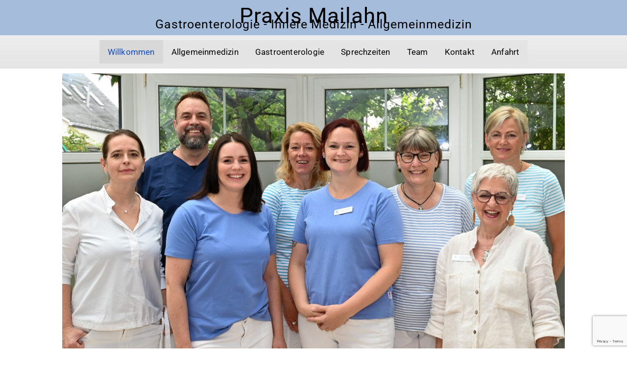

--- FILE ---
content_type: text/html; charset=utf-8
request_url: https://www.google.com/recaptcha/api2/anchor?ar=1&k=6Le34YEqAAAAAIZs9U6hAoOCXF03ncZo1qIOTu7s&co=aHR0cHM6Ly9wcmF4aXMtbWFpbGFobi5kZTo0NDM.&hl=en&v=PoyoqOPhxBO7pBk68S4YbpHZ&size=invisible&anchor-ms=20000&execute-ms=30000&cb=cdpndrx5ufuv
body_size: 48816
content:
<!DOCTYPE HTML><html dir="ltr" lang="en"><head><meta http-equiv="Content-Type" content="text/html; charset=UTF-8">
<meta http-equiv="X-UA-Compatible" content="IE=edge">
<title>reCAPTCHA</title>
<style type="text/css">
/* cyrillic-ext */
@font-face {
  font-family: 'Roboto';
  font-style: normal;
  font-weight: 400;
  font-stretch: 100%;
  src: url(//fonts.gstatic.com/s/roboto/v48/KFO7CnqEu92Fr1ME7kSn66aGLdTylUAMa3GUBHMdazTgWw.woff2) format('woff2');
  unicode-range: U+0460-052F, U+1C80-1C8A, U+20B4, U+2DE0-2DFF, U+A640-A69F, U+FE2E-FE2F;
}
/* cyrillic */
@font-face {
  font-family: 'Roboto';
  font-style: normal;
  font-weight: 400;
  font-stretch: 100%;
  src: url(//fonts.gstatic.com/s/roboto/v48/KFO7CnqEu92Fr1ME7kSn66aGLdTylUAMa3iUBHMdazTgWw.woff2) format('woff2');
  unicode-range: U+0301, U+0400-045F, U+0490-0491, U+04B0-04B1, U+2116;
}
/* greek-ext */
@font-face {
  font-family: 'Roboto';
  font-style: normal;
  font-weight: 400;
  font-stretch: 100%;
  src: url(//fonts.gstatic.com/s/roboto/v48/KFO7CnqEu92Fr1ME7kSn66aGLdTylUAMa3CUBHMdazTgWw.woff2) format('woff2');
  unicode-range: U+1F00-1FFF;
}
/* greek */
@font-face {
  font-family: 'Roboto';
  font-style: normal;
  font-weight: 400;
  font-stretch: 100%;
  src: url(//fonts.gstatic.com/s/roboto/v48/KFO7CnqEu92Fr1ME7kSn66aGLdTylUAMa3-UBHMdazTgWw.woff2) format('woff2');
  unicode-range: U+0370-0377, U+037A-037F, U+0384-038A, U+038C, U+038E-03A1, U+03A3-03FF;
}
/* math */
@font-face {
  font-family: 'Roboto';
  font-style: normal;
  font-weight: 400;
  font-stretch: 100%;
  src: url(//fonts.gstatic.com/s/roboto/v48/KFO7CnqEu92Fr1ME7kSn66aGLdTylUAMawCUBHMdazTgWw.woff2) format('woff2');
  unicode-range: U+0302-0303, U+0305, U+0307-0308, U+0310, U+0312, U+0315, U+031A, U+0326-0327, U+032C, U+032F-0330, U+0332-0333, U+0338, U+033A, U+0346, U+034D, U+0391-03A1, U+03A3-03A9, U+03B1-03C9, U+03D1, U+03D5-03D6, U+03F0-03F1, U+03F4-03F5, U+2016-2017, U+2034-2038, U+203C, U+2040, U+2043, U+2047, U+2050, U+2057, U+205F, U+2070-2071, U+2074-208E, U+2090-209C, U+20D0-20DC, U+20E1, U+20E5-20EF, U+2100-2112, U+2114-2115, U+2117-2121, U+2123-214F, U+2190, U+2192, U+2194-21AE, U+21B0-21E5, U+21F1-21F2, U+21F4-2211, U+2213-2214, U+2216-22FF, U+2308-230B, U+2310, U+2319, U+231C-2321, U+2336-237A, U+237C, U+2395, U+239B-23B7, U+23D0, U+23DC-23E1, U+2474-2475, U+25AF, U+25B3, U+25B7, U+25BD, U+25C1, U+25CA, U+25CC, U+25FB, U+266D-266F, U+27C0-27FF, U+2900-2AFF, U+2B0E-2B11, U+2B30-2B4C, U+2BFE, U+3030, U+FF5B, U+FF5D, U+1D400-1D7FF, U+1EE00-1EEFF;
}
/* symbols */
@font-face {
  font-family: 'Roboto';
  font-style: normal;
  font-weight: 400;
  font-stretch: 100%;
  src: url(//fonts.gstatic.com/s/roboto/v48/KFO7CnqEu92Fr1ME7kSn66aGLdTylUAMaxKUBHMdazTgWw.woff2) format('woff2');
  unicode-range: U+0001-000C, U+000E-001F, U+007F-009F, U+20DD-20E0, U+20E2-20E4, U+2150-218F, U+2190, U+2192, U+2194-2199, U+21AF, U+21E6-21F0, U+21F3, U+2218-2219, U+2299, U+22C4-22C6, U+2300-243F, U+2440-244A, U+2460-24FF, U+25A0-27BF, U+2800-28FF, U+2921-2922, U+2981, U+29BF, U+29EB, U+2B00-2BFF, U+4DC0-4DFF, U+FFF9-FFFB, U+10140-1018E, U+10190-1019C, U+101A0, U+101D0-101FD, U+102E0-102FB, U+10E60-10E7E, U+1D2C0-1D2D3, U+1D2E0-1D37F, U+1F000-1F0FF, U+1F100-1F1AD, U+1F1E6-1F1FF, U+1F30D-1F30F, U+1F315, U+1F31C, U+1F31E, U+1F320-1F32C, U+1F336, U+1F378, U+1F37D, U+1F382, U+1F393-1F39F, U+1F3A7-1F3A8, U+1F3AC-1F3AF, U+1F3C2, U+1F3C4-1F3C6, U+1F3CA-1F3CE, U+1F3D4-1F3E0, U+1F3ED, U+1F3F1-1F3F3, U+1F3F5-1F3F7, U+1F408, U+1F415, U+1F41F, U+1F426, U+1F43F, U+1F441-1F442, U+1F444, U+1F446-1F449, U+1F44C-1F44E, U+1F453, U+1F46A, U+1F47D, U+1F4A3, U+1F4B0, U+1F4B3, U+1F4B9, U+1F4BB, U+1F4BF, U+1F4C8-1F4CB, U+1F4D6, U+1F4DA, U+1F4DF, U+1F4E3-1F4E6, U+1F4EA-1F4ED, U+1F4F7, U+1F4F9-1F4FB, U+1F4FD-1F4FE, U+1F503, U+1F507-1F50B, U+1F50D, U+1F512-1F513, U+1F53E-1F54A, U+1F54F-1F5FA, U+1F610, U+1F650-1F67F, U+1F687, U+1F68D, U+1F691, U+1F694, U+1F698, U+1F6AD, U+1F6B2, U+1F6B9-1F6BA, U+1F6BC, U+1F6C6-1F6CF, U+1F6D3-1F6D7, U+1F6E0-1F6EA, U+1F6F0-1F6F3, U+1F6F7-1F6FC, U+1F700-1F7FF, U+1F800-1F80B, U+1F810-1F847, U+1F850-1F859, U+1F860-1F887, U+1F890-1F8AD, U+1F8B0-1F8BB, U+1F8C0-1F8C1, U+1F900-1F90B, U+1F93B, U+1F946, U+1F984, U+1F996, U+1F9E9, U+1FA00-1FA6F, U+1FA70-1FA7C, U+1FA80-1FA89, U+1FA8F-1FAC6, U+1FACE-1FADC, U+1FADF-1FAE9, U+1FAF0-1FAF8, U+1FB00-1FBFF;
}
/* vietnamese */
@font-face {
  font-family: 'Roboto';
  font-style: normal;
  font-weight: 400;
  font-stretch: 100%;
  src: url(//fonts.gstatic.com/s/roboto/v48/KFO7CnqEu92Fr1ME7kSn66aGLdTylUAMa3OUBHMdazTgWw.woff2) format('woff2');
  unicode-range: U+0102-0103, U+0110-0111, U+0128-0129, U+0168-0169, U+01A0-01A1, U+01AF-01B0, U+0300-0301, U+0303-0304, U+0308-0309, U+0323, U+0329, U+1EA0-1EF9, U+20AB;
}
/* latin-ext */
@font-face {
  font-family: 'Roboto';
  font-style: normal;
  font-weight: 400;
  font-stretch: 100%;
  src: url(//fonts.gstatic.com/s/roboto/v48/KFO7CnqEu92Fr1ME7kSn66aGLdTylUAMa3KUBHMdazTgWw.woff2) format('woff2');
  unicode-range: U+0100-02BA, U+02BD-02C5, U+02C7-02CC, U+02CE-02D7, U+02DD-02FF, U+0304, U+0308, U+0329, U+1D00-1DBF, U+1E00-1E9F, U+1EF2-1EFF, U+2020, U+20A0-20AB, U+20AD-20C0, U+2113, U+2C60-2C7F, U+A720-A7FF;
}
/* latin */
@font-face {
  font-family: 'Roboto';
  font-style: normal;
  font-weight: 400;
  font-stretch: 100%;
  src: url(//fonts.gstatic.com/s/roboto/v48/KFO7CnqEu92Fr1ME7kSn66aGLdTylUAMa3yUBHMdazQ.woff2) format('woff2');
  unicode-range: U+0000-00FF, U+0131, U+0152-0153, U+02BB-02BC, U+02C6, U+02DA, U+02DC, U+0304, U+0308, U+0329, U+2000-206F, U+20AC, U+2122, U+2191, U+2193, U+2212, U+2215, U+FEFF, U+FFFD;
}
/* cyrillic-ext */
@font-face {
  font-family: 'Roboto';
  font-style: normal;
  font-weight: 500;
  font-stretch: 100%;
  src: url(//fonts.gstatic.com/s/roboto/v48/KFO7CnqEu92Fr1ME7kSn66aGLdTylUAMa3GUBHMdazTgWw.woff2) format('woff2');
  unicode-range: U+0460-052F, U+1C80-1C8A, U+20B4, U+2DE0-2DFF, U+A640-A69F, U+FE2E-FE2F;
}
/* cyrillic */
@font-face {
  font-family: 'Roboto';
  font-style: normal;
  font-weight: 500;
  font-stretch: 100%;
  src: url(//fonts.gstatic.com/s/roboto/v48/KFO7CnqEu92Fr1ME7kSn66aGLdTylUAMa3iUBHMdazTgWw.woff2) format('woff2');
  unicode-range: U+0301, U+0400-045F, U+0490-0491, U+04B0-04B1, U+2116;
}
/* greek-ext */
@font-face {
  font-family: 'Roboto';
  font-style: normal;
  font-weight: 500;
  font-stretch: 100%;
  src: url(//fonts.gstatic.com/s/roboto/v48/KFO7CnqEu92Fr1ME7kSn66aGLdTylUAMa3CUBHMdazTgWw.woff2) format('woff2');
  unicode-range: U+1F00-1FFF;
}
/* greek */
@font-face {
  font-family: 'Roboto';
  font-style: normal;
  font-weight: 500;
  font-stretch: 100%;
  src: url(//fonts.gstatic.com/s/roboto/v48/KFO7CnqEu92Fr1ME7kSn66aGLdTylUAMa3-UBHMdazTgWw.woff2) format('woff2');
  unicode-range: U+0370-0377, U+037A-037F, U+0384-038A, U+038C, U+038E-03A1, U+03A3-03FF;
}
/* math */
@font-face {
  font-family: 'Roboto';
  font-style: normal;
  font-weight: 500;
  font-stretch: 100%;
  src: url(//fonts.gstatic.com/s/roboto/v48/KFO7CnqEu92Fr1ME7kSn66aGLdTylUAMawCUBHMdazTgWw.woff2) format('woff2');
  unicode-range: U+0302-0303, U+0305, U+0307-0308, U+0310, U+0312, U+0315, U+031A, U+0326-0327, U+032C, U+032F-0330, U+0332-0333, U+0338, U+033A, U+0346, U+034D, U+0391-03A1, U+03A3-03A9, U+03B1-03C9, U+03D1, U+03D5-03D6, U+03F0-03F1, U+03F4-03F5, U+2016-2017, U+2034-2038, U+203C, U+2040, U+2043, U+2047, U+2050, U+2057, U+205F, U+2070-2071, U+2074-208E, U+2090-209C, U+20D0-20DC, U+20E1, U+20E5-20EF, U+2100-2112, U+2114-2115, U+2117-2121, U+2123-214F, U+2190, U+2192, U+2194-21AE, U+21B0-21E5, U+21F1-21F2, U+21F4-2211, U+2213-2214, U+2216-22FF, U+2308-230B, U+2310, U+2319, U+231C-2321, U+2336-237A, U+237C, U+2395, U+239B-23B7, U+23D0, U+23DC-23E1, U+2474-2475, U+25AF, U+25B3, U+25B7, U+25BD, U+25C1, U+25CA, U+25CC, U+25FB, U+266D-266F, U+27C0-27FF, U+2900-2AFF, U+2B0E-2B11, U+2B30-2B4C, U+2BFE, U+3030, U+FF5B, U+FF5D, U+1D400-1D7FF, U+1EE00-1EEFF;
}
/* symbols */
@font-face {
  font-family: 'Roboto';
  font-style: normal;
  font-weight: 500;
  font-stretch: 100%;
  src: url(//fonts.gstatic.com/s/roboto/v48/KFO7CnqEu92Fr1ME7kSn66aGLdTylUAMaxKUBHMdazTgWw.woff2) format('woff2');
  unicode-range: U+0001-000C, U+000E-001F, U+007F-009F, U+20DD-20E0, U+20E2-20E4, U+2150-218F, U+2190, U+2192, U+2194-2199, U+21AF, U+21E6-21F0, U+21F3, U+2218-2219, U+2299, U+22C4-22C6, U+2300-243F, U+2440-244A, U+2460-24FF, U+25A0-27BF, U+2800-28FF, U+2921-2922, U+2981, U+29BF, U+29EB, U+2B00-2BFF, U+4DC0-4DFF, U+FFF9-FFFB, U+10140-1018E, U+10190-1019C, U+101A0, U+101D0-101FD, U+102E0-102FB, U+10E60-10E7E, U+1D2C0-1D2D3, U+1D2E0-1D37F, U+1F000-1F0FF, U+1F100-1F1AD, U+1F1E6-1F1FF, U+1F30D-1F30F, U+1F315, U+1F31C, U+1F31E, U+1F320-1F32C, U+1F336, U+1F378, U+1F37D, U+1F382, U+1F393-1F39F, U+1F3A7-1F3A8, U+1F3AC-1F3AF, U+1F3C2, U+1F3C4-1F3C6, U+1F3CA-1F3CE, U+1F3D4-1F3E0, U+1F3ED, U+1F3F1-1F3F3, U+1F3F5-1F3F7, U+1F408, U+1F415, U+1F41F, U+1F426, U+1F43F, U+1F441-1F442, U+1F444, U+1F446-1F449, U+1F44C-1F44E, U+1F453, U+1F46A, U+1F47D, U+1F4A3, U+1F4B0, U+1F4B3, U+1F4B9, U+1F4BB, U+1F4BF, U+1F4C8-1F4CB, U+1F4D6, U+1F4DA, U+1F4DF, U+1F4E3-1F4E6, U+1F4EA-1F4ED, U+1F4F7, U+1F4F9-1F4FB, U+1F4FD-1F4FE, U+1F503, U+1F507-1F50B, U+1F50D, U+1F512-1F513, U+1F53E-1F54A, U+1F54F-1F5FA, U+1F610, U+1F650-1F67F, U+1F687, U+1F68D, U+1F691, U+1F694, U+1F698, U+1F6AD, U+1F6B2, U+1F6B9-1F6BA, U+1F6BC, U+1F6C6-1F6CF, U+1F6D3-1F6D7, U+1F6E0-1F6EA, U+1F6F0-1F6F3, U+1F6F7-1F6FC, U+1F700-1F7FF, U+1F800-1F80B, U+1F810-1F847, U+1F850-1F859, U+1F860-1F887, U+1F890-1F8AD, U+1F8B0-1F8BB, U+1F8C0-1F8C1, U+1F900-1F90B, U+1F93B, U+1F946, U+1F984, U+1F996, U+1F9E9, U+1FA00-1FA6F, U+1FA70-1FA7C, U+1FA80-1FA89, U+1FA8F-1FAC6, U+1FACE-1FADC, U+1FADF-1FAE9, U+1FAF0-1FAF8, U+1FB00-1FBFF;
}
/* vietnamese */
@font-face {
  font-family: 'Roboto';
  font-style: normal;
  font-weight: 500;
  font-stretch: 100%;
  src: url(//fonts.gstatic.com/s/roboto/v48/KFO7CnqEu92Fr1ME7kSn66aGLdTylUAMa3OUBHMdazTgWw.woff2) format('woff2');
  unicode-range: U+0102-0103, U+0110-0111, U+0128-0129, U+0168-0169, U+01A0-01A1, U+01AF-01B0, U+0300-0301, U+0303-0304, U+0308-0309, U+0323, U+0329, U+1EA0-1EF9, U+20AB;
}
/* latin-ext */
@font-face {
  font-family: 'Roboto';
  font-style: normal;
  font-weight: 500;
  font-stretch: 100%;
  src: url(//fonts.gstatic.com/s/roboto/v48/KFO7CnqEu92Fr1ME7kSn66aGLdTylUAMa3KUBHMdazTgWw.woff2) format('woff2');
  unicode-range: U+0100-02BA, U+02BD-02C5, U+02C7-02CC, U+02CE-02D7, U+02DD-02FF, U+0304, U+0308, U+0329, U+1D00-1DBF, U+1E00-1E9F, U+1EF2-1EFF, U+2020, U+20A0-20AB, U+20AD-20C0, U+2113, U+2C60-2C7F, U+A720-A7FF;
}
/* latin */
@font-face {
  font-family: 'Roboto';
  font-style: normal;
  font-weight: 500;
  font-stretch: 100%;
  src: url(//fonts.gstatic.com/s/roboto/v48/KFO7CnqEu92Fr1ME7kSn66aGLdTylUAMa3yUBHMdazQ.woff2) format('woff2');
  unicode-range: U+0000-00FF, U+0131, U+0152-0153, U+02BB-02BC, U+02C6, U+02DA, U+02DC, U+0304, U+0308, U+0329, U+2000-206F, U+20AC, U+2122, U+2191, U+2193, U+2212, U+2215, U+FEFF, U+FFFD;
}
/* cyrillic-ext */
@font-face {
  font-family: 'Roboto';
  font-style: normal;
  font-weight: 900;
  font-stretch: 100%;
  src: url(//fonts.gstatic.com/s/roboto/v48/KFO7CnqEu92Fr1ME7kSn66aGLdTylUAMa3GUBHMdazTgWw.woff2) format('woff2');
  unicode-range: U+0460-052F, U+1C80-1C8A, U+20B4, U+2DE0-2DFF, U+A640-A69F, U+FE2E-FE2F;
}
/* cyrillic */
@font-face {
  font-family: 'Roboto';
  font-style: normal;
  font-weight: 900;
  font-stretch: 100%;
  src: url(//fonts.gstatic.com/s/roboto/v48/KFO7CnqEu92Fr1ME7kSn66aGLdTylUAMa3iUBHMdazTgWw.woff2) format('woff2');
  unicode-range: U+0301, U+0400-045F, U+0490-0491, U+04B0-04B1, U+2116;
}
/* greek-ext */
@font-face {
  font-family: 'Roboto';
  font-style: normal;
  font-weight: 900;
  font-stretch: 100%;
  src: url(//fonts.gstatic.com/s/roboto/v48/KFO7CnqEu92Fr1ME7kSn66aGLdTylUAMa3CUBHMdazTgWw.woff2) format('woff2');
  unicode-range: U+1F00-1FFF;
}
/* greek */
@font-face {
  font-family: 'Roboto';
  font-style: normal;
  font-weight: 900;
  font-stretch: 100%;
  src: url(//fonts.gstatic.com/s/roboto/v48/KFO7CnqEu92Fr1ME7kSn66aGLdTylUAMa3-UBHMdazTgWw.woff2) format('woff2');
  unicode-range: U+0370-0377, U+037A-037F, U+0384-038A, U+038C, U+038E-03A1, U+03A3-03FF;
}
/* math */
@font-face {
  font-family: 'Roboto';
  font-style: normal;
  font-weight: 900;
  font-stretch: 100%;
  src: url(//fonts.gstatic.com/s/roboto/v48/KFO7CnqEu92Fr1ME7kSn66aGLdTylUAMawCUBHMdazTgWw.woff2) format('woff2');
  unicode-range: U+0302-0303, U+0305, U+0307-0308, U+0310, U+0312, U+0315, U+031A, U+0326-0327, U+032C, U+032F-0330, U+0332-0333, U+0338, U+033A, U+0346, U+034D, U+0391-03A1, U+03A3-03A9, U+03B1-03C9, U+03D1, U+03D5-03D6, U+03F0-03F1, U+03F4-03F5, U+2016-2017, U+2034-2038, U+203C, U+2040, U+2043, U+2047, U+2050, U+2057, U+205F, U+2070-2071, U+2074-208E, U+2090-209C, U+20D0-20DC, U+20E1, U+20E5-20EF, U+2100-2112, U+2114-2115, U+2117-2121, U+2123-214F, U+2190, U+2192, U+2194-21AE, U+21B0-21E5, U+21F1-21F2, U+21F4-2211, U+2213-2214, U+2216-22FF, U+2308-230B, U+2310, U+2319, U+231C-2321, U+2336-237A, U+237C, U+2395, U+239B-23B7, U+23D0, U+23DC-23E1, U+2474-2475, U+25AF, U+25B3, U+25B7, U+25BD, U+25C1, U+25CA, U+25CC, U+25FB, U+266D-266F, U+27C0-27FF, U+2900-2AFF, U+2B0E-2B11, U+2B30-2B4C, U+2BFE, U+3030, U+FF5B, U+FF5D, U+1D400-1D7FF, U+1EE00-1EEFF;
}
/* symbols */
@font-face {
  font-family: 'Roboto';
  font-style: normal;
  font-weight: 900;
  font-stretch: 100%;
  src: url(//fonts.gstatic.com/s/roboto/v48/KFO7CnqEu92Fr1ME7kSn66aGLdTylUAMaxKUBHMdazTgWw.woff2) format('woff2');
  unicode-range: U+0001-000C, U+000E-001F, U+007F-009F, U+20DD-20E0, U+20E2-20E4, U+2150-218F, U+2190, U+2192, U+2194-2199, U+21AF, U+21E6-21F0, U+21F3, U+2218-2219, U+2299, U+22C4-22C6, U+2300-243F, U+2440-244A, U+2460-24FF, U+25A0-27BF, U+2800-28FF, U+2921-2922, U+2981, U+29BF, U+29EB, U+2B00-2BFF, U+4DC0-4DFF, U+FFF9-FFFB, U+10140-1018E, U+10190-1019C, U+101A0, U+101D0-101FD, U+102E0-102FB, U+10E60-10E7E, U+1D2C0-1D2D3, U+1D2E0-1D37F, U+1F000-1F0FF, U+1F100-1F1AD, U+1F1E6-1F1FF, U+1F30D-1F30F, U+1F315, U+1F31C, U+1F31E, U+1F320-1F32C, U+1F336, U+1F378, U+1F37D, U+1F382, U+1F393-1F39F, U+1F3A7-1F3A8, U+1F3AC-1F3AF, U+1F3C2, U+1F3C4-1F3C6, U+1F3CA-1F3CE, U+1F3D4-1F3E0, U+1F3ED, U+1F3F1-1F3F3, U+1F3F5-1F3F7, U+1F408, U+1F415, U+1F41F, U+1F426, U+1F43F, U+1F441-1F442, U+1F444, U+1F446-1F449, U+1F44C-1F44E, U+1F453, U+1F46A, U+1F47D, U+1F4A3, U+1F4B0, U+1F4B3, U+1F4B9, U+1F4BB, U+1F4BF, U+1F4C8-1F4CB, U+1F4D6, U+1F4DA, U+1F4DF, U+1F4E3-1F4E6, U+1F4EA-1F4ED, U+1F4F7, U+1F4F9-1F4FB, U+1F4FD-1F4FE, U+1F503, U+1F507-1F50B, U+1F50D, U+1F512-1F513, U+1F53E-1F54A, U+1F54F-1F5FA, U+1F610, U+1F650-1F67F, U+1F687, U+1F68D, U+1F691, U+1F694, U+1F698, U+1F6AD, U+1F6B2, U+1F6B9-1F6BA, U+1F6BC, U+1F6C6-1F6CF, U+1F6D3-1F6D7, U+1F6E0-1F6EA, U+1F6F0-1F6F3, U+1F6F7-1F6FC, U+1F700-1F7FF, U+1F800-1F80B, U+1F810-1F847, U+1F850-1F859, U+1F860-1F887, U+1F890-1F8AD, U+1F8B0-1F8BB, U+1F8C0-1F8C1, U+1F900-1F90B, U+1F93B, U+1F946, U+1F984, U+1F996, U+1F9E9, U+1FA00-1FA6F, U+1FA70-1FA7C, U+1FA80-1FA89, U+1FA8F-1FAC6, U+1FACE-1FADC, U+1FADF-1FAE9, U+1FAF0-1FAF8, U+1FB00-1FBFF;
}
/* vietnamese */
@font-face {
  font-family: 'Roboto';
  font-style: normal;
  font-weight: 900;
  font-stretch: 100%;
  src: url(//fonts.gstatic.com/s/roboto/v48/KFO7CnqEu92Fr1ME7kSn66aGLdTylUAMa3OUBHMdazTgWw.woff2) format('woff2');
  unicode-range: U+0102-0103, U+0110-0111, U+0128-0129, U+0168-0169, U+01A0-01A1, U+01AF-01B0, U+0300-0301, U+0303-0304, U+0308-0309, U+0323, U+0329, U+1EA0-1EF9, U+20AB;
}
/* latin-ext */
@font-face {
  font-family: 'Roboto';
  font-style: normal;
  font-weight: 900;
  font-stretch: 100%;
  src: url(//fonts.gstatic.com/s/roboto/v48/KFO7CnqEu92Fr1ME7kSn66aGLdTylUAMa3KUBHMdazTgWw.woff2) format('woff2');
  unicode-range: U+0100-02BA, U+02BD-02C5, U+02C7-02CC, U+02CE-02D7, U+02DD-02FF, U+0304, U+0308, U+0329, U+1D00-1DBF, U+1E00-1E9F, U+1EF2-1EFF, U+2020, U+20A0-20AB, U+20AD-20C0, U+2113, U+2C60-2C7F, U+A720-A7FF;
}
/* latin */
@font-face {
  font-family: 'Roboto';
  font-style: normal;
  font-weight: 900;
  font-stretch: 100%;
  src: url(//fonts.gstatic.com/s/roboto/v48/KFO7CnqEu92Fr1ME7kSn66aGLdTylUAMa3yUBHMdazQ.woff2) format('woff2');
  unicode-range: U+0000-00FF, U+0131, U+0152-0153, U+02BB-02BC, U+02C6, U+02DA, U+02DC, U+0304, U+0308, U+0329, U+2000-206F, U+20AC, U+2122, U+2191, U+2193, U+2212, U+2215, U+FEFF, U+FFFD;
}

</style>
<link rel="stylesheet" type="text/css" href="https://www.gstatic.com/recaptcha/releases/PoyoqOPhxBO7pBk68S4YbpHZ/styles__ltr.css">
<script nonce="55kSIxfIYVN79NWs-JCZyg" type="text/javascript">window['__recaptcha_api'] = 'https://www.google.com/recaptcha/api2/';</script>
<script type="text/javascript" src="https://www.gstatic.com/recaptcha/releases/PoyoqOPhxBO7pBk68S4YbpHZ/recaptcha__en.js" nonce="55kSIxfIYVN79NWs-JCZyg">
      
    </script></head>
<body><div id="rc-anchor-alert" class="rc-anchor-alert"></div>
<input type="hidden" id="recaptcha-token" value="[base64]">
<script type="text/javascript" nonce="55kSIxfIYVN79NWs-JCZyg">
      recaptcha.anchor.Main.init("[\x22ainput\x22,[\x22bgdata\x22,\x22\x22,\[base64]/[base64]/[base64]/[base64]/[base64]/[base64]/[base64]/[base64]/[base64]/[base64]\\u003d\x22,\[base64]\\u003d\x22,\x22wrzCk8KwwpjDuRtKw68Hw6fCg8K2wrcQcMO/w4zCgCvCnXzDjsKsw6VlTMKXwqgvw7bDksKUwpvCjhTCsjYXNcOQwqtBSMKILMKVVjtLfGxzw7bDu8K0QWsmS8OvwpYfw4oww7csJj5uVC0AM8KkdMOHwr7DgsKdwp/Ci2XDpcOXKMK3H8KxOcKtw5LDicKZw5bCoT7Cmwo7NXRuSl/DlcO9X8OzEsKNOsKwwrwWPmx/RHfCizDCgUpcwqLDiGBuRMK1wqHDh8KTwpxxw5VTwoTDscKbwrLCocOTP8K3w7vDjsOawpYVdjjCrcK4w63Cr8O/[base64]/wpQaw51naA5WeXPDgnTDi8ODdidlwoUvXAfCjGAmVMKACcO2w7rCgwbCoMK8wqPCq8OjcsObfiXCkhNxw63DjHXDk8OEw480wpvDpcKzMS7DrxoQwozDsS5GRA3DosOrwoccw43DlSBeLMKRw7R2wrvDr8Kyw7vDu3cyw5fCo8KCwqJrwrR7OMO6w7/CisK0IsOdNsKYwr7CrcKaw6NHw5TCoMKHw498SsK2ecOxEcOXw6rCj3nCtcOPJBPDgk/CuloRwpzCnMKSN8OnwoUfwoYqMlIowo4VKMKcw5AdM2k3wpEmwpPDk0jCrsKBCmwsw6PCtzpNJ8Owwq/DicOKwqTCtHXDhMKBTAdVwqnDnVZHIsO6wrpqwpXCs8O/w5l8w4dcwrfCsURrbCvCmcOSEBZEw5vCjsKuLyNEwq7CvGPCpB4OOBDCr3wCAwrCrWfClideP1fCjsOsw4PCtQrCqFMeG8O2w6Y6FcOUwq0Gw4PCkMO6JhFTwofCrV/[base64]/w6A5UXzCtMK/dmgsw4TDk2xfSMO5VVHDhhrDkHcjLsOtISLDu8OYwobCkkQrwpPDjwFII8OBJV09UG/[base64]/CmsKlw6JSwq3CgMOnd8OcEsOew5hwwp01w58EUEDDtsOmQsOCw7FPw4BCwpEZG3V8w6xvw4VBI8OvKWBGwpPDm8ORw4PDsMK5S1zCsR3DnBfDq2vCo8KnE8O2CCXDi8OvFMKHw5VSNwXDuAfCty/CnTorwpjChAEBwpnCgsKowpR3wqdeBVvDgMK6wr8yGWkYc8KLwp3DqsKsHsKaAsK5wpYUJ8OSw7fDgMKNPSZBw77CmBV7RUJVw43Cp8OnKsOxeUrCgn5nwoFTP0fCj8Oyw7lxVxVvJMKxwpw5acKIC8KHwr9owp5tag/CtmJuw5PCgMKfCUwZw6Ynwq04YMKuw77Cl0HDqsKeSsOSwr3Cni9CGEjDpsOAwozCi1fDjWcUw59gOmzCjsOewrQaYMOYFMKVK3Vqw4/DuHQdw5JuLH/DscOgGlBAwp5/w73ClMOHw6MSwqjDsMOscsKAwp0gYywtDjd2RsOeecODwoUawpkqw71OasOXRzRgKAYDw4fDljvDr8OsJjAAck0Nw5rCvG1xYlxhEGPDi3jDkDFoVGcLwqTDqwzCvz5va38WdG4uFsKRwogyZS/[base64]/[base64]/cio5HcKADRHDvRrCqyjCqsKdeMKJw7XDu8KgXW3CrMKPw6cDCsKxw7XDvnHCmMKAN37DvXnCsirDkFfDvcOrw5p0w67CmxrCl30bwpw8w7R9A8K8UsOlw5tzwqBdwpHCn3/[base64]/[base64]/Cuj/Ds8O+wpXDjlF7wo3CklPDncK2CGrDjcOUD8O8w7U7LlrDo1oeXG/DmMKQecO0w58Xw4xLAxQjw7LDp8KcGMKawr1UwpDCocKbXMO6Zj0swrYAYMKiwobCvDjCkcOMbsOWUVTDo3FAd8OCw4YgwqDDqsOELwlxNyIYw6d8wqVxM8Krw5JAw5bDqHkEwqXDi0B1w5PCggByccOPw4DDkMKFw6/DsgxpJXPDmsOkTBwKXsOifnnCnmXDr8K/b2rCr3M6I1DDkQLCuMOjwrvDtcOdJk7CkAZKw5PDiwMYw7TDo8Kqwqx/wqnDmy5RaQ/Dr8O2w6FUEMObw7DDrVbDvMO/VxfCqRROwqPCosKwwromwoJGNsKeDXlKUcKPw7kqZ8OJFcOcwqXCp8K2w77DsghoAcKOacOhfxnCuUR+wokSwrsgQcOxwrrCiC/[base64]/wpc+G8KoJ2fDtcO4N8OceQPCqlzDncKwUCEwCznDgsOBYE7CmMORwr/DnBXCpSrDj8KEwpVXKiAVLcOFdXJuw5klwqJIWsKOw6RMf1DDpsO2w5zDmcKcUcObwqZTcDPCiF3Cu8KNT8OUw57DosKiwrDCksOGw6jCgkZSw4knaEbCiTt1e2nCj2TCscK7w5zDqmAHwqpewowdwrA/[base64]/[base64]/UMK/PcKmwoBDFhrCjSLCggRYw6Q/[base64]/HsOLB8OyAMKXcRsNwo9uVcKaHUnDq8KdIx7CnD/DjTANbcOmw5o0wrpCwodbw7djwpZsw5lYGFI6wpl0w6BWGxTDtsKcU8KxdsKfHMKyQMOFUzjDuDUfwoxOYBLCgMOjNVgmb8KEYhjDssO/QMOKwonDgMKkYw3DhcKpBxTChsO/wrTCj8Osw6wWQ8KEw7lyAFjCtC7Ck1bCr8OjacKaGsOvI2RYwq/DliJ/wqPCozFPdsKYw5Z2Ilo3w4LDsMOjBcOwCzcRV1/ClsKrw7BDw7vDmVDCoXPCtCjCqGpQwrLDjsO0wqo0H8OBwrzCt8Kgw55vbcKgw5rDvMKxbMOAOMOow7lJRwACwq7Cll/DvsOmAMO9w5wNw7F0MMOeY8OLwrs8w5oJZQDDjiVcw7PCjg8zw7MrPAHCocOOw7/Cpl/DtSF7bMK9SgjCrsKdwqjCkMOZwqvCl3EmLMKqwrohWhvCs8Otw4U0aiVyw6TCr8KmScO9w69/Qj7Cm8KEwp0Aw6xPbsKCw7jDocOQwrfDrMOkZF3DpnhCEkDDhEkPRjQAdcOmw5o6J8KEFsKDVMOSwp5ba8K5wpptBsK4UsOcXXI5wpDCpMK1RsOTaBMnesOvYcOJwqLCvBwKVw5Nw45ewqrCnMK4w4h7D8OFHMO7w505w4fCtcOvwpl7NcO3VcOpOl/ChcKGw5kcw5NdOmlTZsK1wrgwwoEYwpktX8KXwrsQwo5EN8OOAcOnwrsRwrnDuGXCtcOIw4vDrsO8Tx9ka8KuYivCkMKcwphDwoHCmcOjLsKzw53CqsOhwqd6bMKuw4UhYDnDoWokI8KHwpTDkMOFw71qf2/[base64]/OsKaw7BNwoFCw55qwrHCj8KvM8KGwrXDj8K5cUovSQjDn25UBcKqwo0SM0kqYFrDhGbDssK3w5ISKsKDw5YsYcKgw7rDvMKaVcKGwp1GwqpYwr7CjGXCqjPCjMOsLcKjKMKyw4zDvzhHNFdgwpPCksOmAcObwopdbsOmYy/DhcKNw4/ChUPCvcKOw7vDvMOVAsOzKTwVacOSEx0gw5QPw7fCoEtjwqAXwrAWbh7Dm8KWw5JYScKBwpzCtgtBUcOawrPDmHHCsXAKwpE6w48gLsKFe1ofwrnCs8OUHXR/w7s8w4HCsz1sw6DDoxA+alLCvW84O8KSw6TDmBw4FMOWLFYGFcK6KC8Bw7TCtcKTNAXDhMODw5PDsjQtw5XDisOhw4YLw7zDn8O/J8OVNgFIworCuQ/DgFgSwo3CiA1uwrrDrsKee3I7LcOMADpMM1TDq8KkO8KiworDhcOdVk4iwo1BKsKScMO2FMOLIcOCTsOTwq7DkMO+DnXCpkg7w57CncKkbsODw65Bw4LDrsOXASROZsKJw53DscO/RA90csOEwollwpzDrmnCmMOGwqtCScKnecOjO8KHwqzCusO3fktTw6wcw7Qcwr3CrArChMKJMsONw6XDswo9wqonwq1qwpVAwp7Du0HCpVbCo3F3w4jDvcOUwqHDvQ3CscOnw5XDjEnDlzbDoiHDkMOrbkjDjDLDusOow5XCtcKLM8KMWcKmU8O4A8OUwpfCtMOsw4/DiVkBGGcbVHMRRMKnCsK+w63Dk8Oaw5lKwofDizEEf8KeFgl3JMKYS0RWwqU1wqsFb8KUQMKxV8KBaMOCRMO9w5kIJWrDt8OEwqwDacKOw5A2w5fDiW/[base64]/CkjsMbMKlEcOzA8K7w4TDlUx9FV3CrsOawqosw7YLwrzCocKywrtCcXwIMMOicsKiwpgdw5tYwotTF8KVwpRMw5JowphUw5bDgcKUeMOnVjBVw57Ci8KNGMOkAzLCq8Oow7fDrMOrwokkfsKJwo/[base64]/[base64]/Ci8OcwrU7EcKTRX/DuB3CicOFZlrCjjzCrBMsGsOhVC8Ofn7DrsOWw4ASw6kRVMOnw5zChzjDg8Oaw54fwqTCsnzDiBw9biHCsVAaccO5NsK2eMObccOqM8O4S2TDvMKpPsO2w5nDs8K8JcKew5xsAWrChHDDij/DiMOKw60KJ0/CnhXCkVlowrAFw7ZFw4tcbWVbwrAyNcOdw4xcwrYsJlHCjMOaw53DrsOVwpk3OSzDmyI2PMOIasO1w5ddw6/CpcKGBsKbw4fCtmHDnTvDuRbCsUjDqsKpM3fDhTdUPmDCq8OuwqHDp8KzwqLCkMOBw5rDjRlAf3hBwpbDky5tR1ETNEE/W8OXwq3DliILwrTDsShnwoFBb8KTA8OGwoPCkMORYyrCvcKWJFpGwrfDlMOGUToowpt6ccOHwqrDs8OswokEw5d+w6TCisKWGcOzGGIeFsOPwr8Uw7DCgcKnQsO5wo/Dt1rCtcKmTcK+b8Kxw7B/w5PDhDZ4w67Dl8ONw5bCkVDCjMOhdMKaCGoOHzsIKSNpwpZwfcKDfcOwwpHDvcOpw5XDiRXDosKxCmHCgF3Cv8ODwoQ3ODgdwpBfw6FCw4/CncO/[base64]/[base64]/w413wp1Iw6E4aDbCg8KwwosTwodWN0Aow7A2O8Orw6fDli1yPsOVccK3FcKnw73DvcOvH8KYLMKHwpXCvj/Dq3fCgxPCisK/wpvChcKzM3HDkwI9e8O9wpbDnVh5WVpiWzkXRMOqwqQOCzQKWVVcw5Ftw5odwpsqTMKKwrglUsKSwo8+wpbCmsO6ACgAPRzCljRHw7/Cq8KpMGcKwqd+K8Oew6jCnULDlyMgwoQqTcO6RcK7DibCvgDDiMODw4/[base64]/DtcK2wqjDgl56SMOzw6IBEl8xwplnwr8ZK8OHwqAvwrcXc0J7w48dVMKow5fDnMOBw4oTKcOewq7Dj8O2wowPKTzClcKJQ8KxRhHDr3w1wq3DqWLCnxBewrrCs8K0MMKJPA/Cj8KDwos8HMKWw6nDkw15wpk8AsKUVcOBwqTChsOeCMKMw41FIMOvZ8O3PWsvwpPCuE/CsR/DihDCrUXCmhh6RjMIc01VwpjCv8OgwpViCcK4WsORw6bCgH3CvsKHwqUkHsKmZWh8w4E7w50GLcKuPgYWw5YGEsKecsOibC/[base64]/DoQHDq8Kqwp3Do8OnVcOJRsOOwpzDisK7asKeZMKww7fDiTDDun/[base64]/[base64]/[base64]/ACnDvl5ww7tcX1jCnC3DkcO5X3xEW8KSPMOZwrrDjHtVwq/Ctw3DugDDpsOawqYsf1HChMK+blRZw7U/wr4aw7TChMKJfhR9wrTCjsKUw7VYbXvDgcO6w67CkRtdw6XDiMOtCAJxJsOjDsOLwprDiWjDqMO6wqfChcOlBMOKecKzIcOgw6fCkxbDr1IEw4jCtFh2fitOw6B7TEsIw7fClWbDisO/UMOVL8O6S8OhwpPCjMKYPcO5wofCtMOya8Kyw6nDnsK8fiPDl3HCvlzDkTolfiUHw5XDtAvCuMKUw6vCj8K1w7NpJMKjwqU4AjVRwod4w5pew6XDqXE4wrPCvyEnJMO/wrbCjMKXfFHChMOlA8OFBcKQExclX0jCrcKsZMK6wq91w57CuSskwp81w6DCvcKfRG1SbC4KwqfDqDTCuG3CuFrDg8OaOMKGw4bDsiDDssKkWVbDuUV+w4QbFsK7wpvDs8OsIcO8woXCjcKXAF/CgEvCnDnDpGrDiCEAw5wOacOSXMKCw6ghccKrwp3CuMK7w6wrEXrDgMO1IFx/BcOfSMOjdgHDmlnDjMO1wq0PCUvDgy5Cwr5HHsOLXmlPwpfCl8OdN8KFwrLCrS96J8O1RXcFKMK3XG/CncKCR2vCicKQw7R5NcKdw4jDg8KqJiY0PgrDj09obsK5QGnCgsOLwrDDksOXF8KEw54pRMOJTcK9dTcQQhzDrRRnw4lywoPDr8O5LsOCccO9RX1oWgXCoDwhwqrCoy3DmXpNdW1tw4w/dsK1w5YZd1bCi8O4T8OiUMOrHsKmaF0bSS3DunLDp8OqY8K4ccOnw4nCjBHCj8KQSycYEmrCrcK4OSZRNkw0PMKSw5nDvzrCnh/[base64]/[base64]/[base64]/Em1Dw7JEOgTDjcKrwpgwf8KEEMO9w4nDoiHCrQzCsCZ8CMKWEMKOwofDpjrCswxTWR7DuDRiw6lgw51Bw4rDs13DgsOEcjbCicOVw7YbM8KWwq7DtETCi8K8woJSw61wW8KQJ8OnGcKfZMKtOMOZX03DpBfCs8Kiw4LDrCDCqmQ4w4gSPl/[base64]/DpVnCtwTCucKVGMOgZEcjL0dsHMO6w4Ecw5V8B8O6wqXDkDwyNygJw6fCtRIPfhHCiy84wprCvhkGUcKnacK9wq/DnVQWw5gyw6XDgcKzwqDDshEvwq1tw5l/wqTDsSJ2w7RfWgIwwoBvCcOzw7fDpBk9w74/OsO/wq3ChcOLwqPCkWBwZGANMC3ChMK+ZyXDrA9sWsO9JcKYwog8w4fDt8OGBEJ7XMKDfMKVYMOuw4pLwqrDusOgDsKwLsOkwopBXjphw4AmwqI0eDkJPWDCqcKucBDDlMK/[base64]/PcOIwpI9Vi89w6cSAwLCrgl8eSkuJxxqH1gPwohIwplQw6lZDMKoF8KzbhrCsFNMNwrDq8KrwpDDksOQwqtMd8OpA0DCmlHDuWRwwqxXWcO6cCxvw7UIwr3Dr8O/woZ3Sk86w7gTQ2PCj8K/[base64]/CmcO1TMOswrZtw5rCgx/[base64]/[base64]/ZgsNIcO0H8O0w4DDhzHDgMOXwrkvwpVeIlgBwrPCrSouSMOUwrVnwqHCjsKDBBE/w5vDkQtiwqzDmx9aJ3/ClVTDoMOIakZQw7bDnsOww6c0woDDmHvDgkDCsn3DmF4DPljDjcKIwqxMA8KJSwJaw4pMw5NuwqfDqwdUE8Oaw4fDpMKSwr3CosKZHcK0KcOlXsOmc8KKCMKHw7XCocO1YcOcS3duw4XCqMOiRcK0X8OkGx3DlCbDosOtw4/Dg8KwIXd3w73CrsOQwqlkw7XDmcOhwpXClcKKI1fDvljCqmPDmW3Co8KxKH3DknINZ8OUw50cAsOgW8K5w7sZw5bDrXvDvhkfw4zCqsOAw5crYsKpHnA8KsKIOk/CvBrDrsOUdT0uUsKFShdQwrhRTHbDl3YcPS3CucKTwoRZeFjCvAnCt1TDj3Uhw60EwoTDkcKewq3DqcK2w6HCoxPCssK/A03Du8OrG8K+woN+FsOXWMOMwpVxw4ktLkTDuizDtQwFV8KyWVbCnirCumwMUFVDw7tTwpJ5wrwfw6LDh0rDncKdw7gjSsKKBWjChhVNwo/[base64]/CpMKSw4YDOcKdw4bCtMOHC8KJw5rCh8KUwpXCq2M2OMKcwrJ/w7QNJ8KhwoHDhMKQNX3DhMOBUhjDncKrJAbDmMKbwonCkVfCvjnCrcOTwo9qwrHChMOSAzjDjXDCk17DhsOQw6fDkz/DlEEww7kCAsO2esOsw4bDpmbDhDjCu2XDnBFNW11Swp9Fwp3Cn1ZtWMOpIMKEw5IWXWhRwrgXK1rCnj7CpsOcw7jDnMOOwogCwrIpw41JV8Kaw7U1w7LCr8Kmw6IewqjDpsK3ZsKkQsO/RMOCDBsdwqoxw5txHMO1wqUoAQ7DisKqH8OBPD7DmMK/wpLDonjDrsK5w7YOwpI9wp0mwoTCjCUif8O5cUdlA8Kww6UrJzMtwqbCrwnCoTpJw4HDukjDklPCpW56w70nw7/DrmdNClHDkW3Cv8Kaw75hw6FJQsK2w7LDtVbDk8Oxwp97w7nDjcOZw67CvmTDksKIw7pKYcKyMTTDtsOpwpphTlouw6MNTMKswojCnEHCtsOLw5nCmkvCisO+XQ/[base64]/CrzE1B8KDcWbDkEfCvcKLw53Ct1F7TsKjAsK9IAHDqsOMEwLDosO2XTrDksKKbV3ClcKnPUHDsTnDhTTCjy3Dv0/DsBcpwrLCl8OLa8KnwqcNwqBGw4XCqsOQEyZMNxYEwq7DisKdwosEwpDCvj/[base64]/DmAVqw4pfw684w6fDjwUpwrzDrsONw453wqzDvcK+w4pIC8OawonCpWIVWMKvOcOiAB9Mw69cTR3DvsK4YMKiw5k+Q8K2dlPDp0/CrcKdwq/CkcK5wrhyKsK/X8K+wq3Dt8KSw7V7w6XDjT7CkMKPwowHTSNJHBA0wonCtsKPMcOAXsKfMAPCnGbCisKQw6MXwrsDDsO+e0Rhw4HCqMKyXVBqeCXCrcK/CX/DvkJ5PsO2IsKsIgN4wr7DnMKdwo/[base64]/DsTvDocK0wrcpcMORwrXDhWnDgMOvdlfDtUELDxZvF8O5SMKgcmfDrgtjwqgyLRXCuMK6w7HCqsK/KQE4woTDqklHECHCnMKHwpjCkcOow7jDl8KFwqLDl8ObwqFwYjLClcK1CiY6C8KmwpMYw6/[base64]/DnlvDiDTCvXEOC8KywohMJMOhwoF1wrnDjm/Do3wHwpXDusKBw57ClMOcEMOOwonDlMK0wrdzesKXdjBtw6DCl8OEw6/CqHQVHmMhHsKuPGHCg8KVXSHDncOqw5nDvcK8w4DCjMOYScOAw6PDvsOkacKmX8KWwq9QDVTCg2hBc8O5w6PDiMKrUcKZUcKnw5MiAh7CgRrCjG4fJBwsUQJoYkUpwpREw6UOw7DDl8K/DcOGwovDtAVQQHglf8OKQyLDmcOww4/DgMKeKnXCtMOqc3PDsMKlKEzDkQR6wprCi3sQwrTDlQQcLBvCm8KnbHBXNCR0wrzCt3AVJXE0wqEfa8OEwokTCMKewqM5wpwEYMKdwqTDg1QjworDgkjCjMK0bEvDoMOjUMOpQsKTw5vDisKENX4rw53Dny9mG8KLwpI/[base64]/w4TDjxfDqMOXwpvDiGtvSMOWwqoAAcKgwqzCr3pzHVLDkE8iw5PCg8KUw7QrCzXDhC0ow5HChV8/f07DmG9EZ8OMwoU4CcKDVzpTw7DCnsK0w7HDocOBw7vDrV7DvMOjwpHCtm7Dv8O/w4nCgMKbw6N2PD/DisKsw4/Dj8OhABYnC0zCjcOHwpA4VsOoY8OQw71UZcKBw4Z4w5zCh8Ojw5HChcKywpfChVvDoyDCtlLDoMKpSsK/QsOHWMOUwq/Du8OnL1fCqG4twpckwpcXw57DhMKbw6NZwpPCqFMbXX8rwp9gw4nDrCnCk21awovClCtyF1zDsDF+wofCrCzDtcOWQSVMHsO6w6PCgcKOw6AZEsOew63DkRPCkSTDqHA/w7phS3kiw5xBwqoFwp4PDcKtZgXDi8KCQyXDhEXCjijDhsOiVBY7w5fCisOuZWfDh8K4bcOOwrceasKCw7gSRn97XgUAwqnCm8K6esK7w4rDgsOyO8Opw4lOC8O7D0/CvU3Dm0fCpcKSwrjCqAoAwotlGsKEDMO5S8KEQsKaVRvDp8KKwpAAHE3DiDlgwq7CqxBbwqpNYnMTw6gPw4Ubw6nCpMKnP8KPaDJUw787O8O5wpjCssOxNn/[base64]/Ck8Ozw6U1wpXCsMOmF8OIw6Riw5hSSRQrJyIWwrTCr8KlHCXDkcKIDsKuI8OGL3XCu8K/[base64]/[base64]/EMOqAcKOLUTCsWrDhVDCoMK2d1jCgcOGADoMwpvCp0jCtMKrwpnDpynCjSUAwrNeRMOCZVklwrQNPSXDnsKrw4pLw6kcZAfDtl5ewrIkw4bDqnPDjcKFw5dTNzDDgSXCq8KICcKBw5xYw4oeAcOBw5DCqHbDozLDgcOWQMOAanjDtgIwPMO/JRcDwp3Cl8KiZkTDgsONw5sEUnHDs8K7w7vCmMO8w75NDHbCpwnCiMO1Cg9SUcO7M8K7w4bCisOuHEsPwqgrw6rCnMOjW8K3VsKnwosseBTDsCYzTMOcw4N6wr3DssOLZsKiwqLCqAgQQHjDoMK9w7bCqx/[base64]/wpkjw5HCjMK7wqrDr2oITQ7DiQXDgMK0AsOXGyl1ZxEoaMOvwqxzwqjDulo1wpgIwqpjNRdww5ACRg3CnF7Chi5BwrsIw6fCmMKKU8KFITxKwpDCk8OCEChZwrZRw5NWXGfDgcODw5NJR8OXwp7CkwkaOcKYwoLDgWgOwpFSK8KcbjHCvy/ChcOIw7gAwqzCgsKFw7jCj8K8Ky3DlcKIwo1KLcOtw6fChGcDwpxLLTgYw49WwqjDhsKoNw0FwpV1w7LDn8OHEMKcw7Yhw4sMWcOIwoFkwqfDnT9fJgdjwo44w5/[base64]/CrMO2fsKJw5HDl0DCv8KkYi4YWcOUw6LCpV1FV2XDoCLDtT1ow4rDqsK1T0/DjEMcUcO/wp7DshLDuMOmwqQawqdzKURyJn9Nw5zCocKiwpp6Mz/Dix7DlsOow4zDkSbDt8OpOx3Dj8K3GcKuSsKrwqrCvAnCv8OJw4bCsR/DjsOOw4fDr8O6w6tOw7t2OsOTSW/Cr8OLwoXCk0zCkcOAwqHDkgcDIsODwrbDkRXCi2PCkcK8IWLDiyPCksO5bnLChloeQ8K2wq/DgCwTSgjCocKgw74PTWk9w5nDjCfDox9BEGs1w4TCqS9gYmxFbALCmw51w7rDjmrDmyzDrcK2wqrDkFUHw7FXTsO5wpPDtsK+wpTCh3Ytw5tNw5nDn8KdBV04wovDrcOUwoHCsirCt8OxCT9vwqdGbwEjw4nDmzEXw6Fawo8bWsK/VkE5wqxcHcObw7A6ccKBwrbDgMOwwqE+w4/CicO1ZMKbw7HDusONJsKSTcKKw7gvwpnDnydAG07CkSQMBwLCjsKRwo/DgsO/wq3CtsO4wq7Cinxxw7/DusKpw7rDiT9NJcObeSo4UjXDnSrDpUbCrsK4S8O1OB1UHsKcw5xNCcKkFcOHwogeBcKxwpTDhsKdwoYFGi0IIWMFwrDDggodLMKIZWPDk8Otb23Dow7CssO/w7wfw5nDjsOYwqoBKsKfw5sfwrbClUvCq8OXwqhPf8KBTR3DhcOXZB9SwrttZ2/DsMK5w53DvsOyw7UvWsKnFSUGw701wrA3w7rDskRYKsOmw5LCp8OnwrnCkcOIwqrDhSo6wprCocOnw7dmL8Kzwq5vw7HDsSbCgMK0wq/Cu3Icw7BAw7rCpw7CqcO+wotkYMOZw6PDucO7ViDChwNaw6rCumkBRMOOwo8DGEbDlcODS27CrcObasKNSsO7EMOgem3CocOKw5/CosOvw6/DuB5fw55Ow6tjwqcXZ8KKwrEJDkfChsKGV2PCuUAnBTFjSiTDpcOVw7fCgsO/w6zCpnXDmhRDOB3CmmsxMcOIw7PDjsOGw43DnMO2XsKtcizDmcKVw6grw7BiJsKuXMOgZcKFwqlVXARKcMKgBcOvwq7DhDF0IWrDksOGOQZAAcKzO8O1PQ5NY8KHw7lIwrZYTVHCrnFKwr/Dsy0NTGt7wrTDp8KPwqpXV37CuMOrwqISXhZfw7oJw4wuCMKRdnHDgsO8wq3Cri0dI8OdwqsDwq4TfcKfOMOawqtmFkAGHMKmwpXCrAHCqjcTwr18w4HCoMKjw5ZhfEXCpC9QwpAAw7PDncKjf0oTwoLCgGcGC1wvw7PDgMOfcsOUwpfDi8OSwp/[base64]/Dp8KyKMOtQjLCvlTCnUbChMOZZlgMw77CmcOQSWTDm0I6wqjCk8O5w7jDhg1NwosmHzPCo8OBw4UFwqdLwoQmwqrChDTDusOdeyfDn1QvJjLDhcObwq3ChsOcSk59wp7DjsOiwqAkw60+w4odGBfDvm3DusKKwrbCjMK4w5MtwqbClRzDuRcew7/[base64]/DmggmfBQsH2HCncOhf8K4XsKdEcOuH8OsZsO+BcOtw5HCmC8hUcKTTmgEw5zCmTPDkcKqw67DpGLDrlEtwp83wq7CohoPwqTCmcKRwo/DgVnDh1zDkzTCu3U6w7LDgXkNMMOwURXDi8K3MsOAw5PDli9SZcO/ZUzCpTnCjh1owpJow4jDv3jChVTDoAnCmwhZEcOsFsKNecOAWH3DgcOuw6pow7DDqMO3wojClsOhwpPChMOLwrbDtcO/w58xWVBzeEXCoMKRSVN4wphhw40twoTCvCjCp8O7AUDCrgrCoWLCmmwjRnbDlhBzVioWwrk/w7kgSRXDpsOMw5zDhsOtOD1Zw6J+IMKPw7QXwodeW8K8w7bDnA5+w6Fvwq7DsApXw49Wwr/Dsm3DtBrCjsKOwrvDgcOJasO8wovCgyk9wo4+wp86wqpOZ8OAw5VOE21EBgnDqU3Cq8OYw7DCqjTDjsKdNjfDtMKZw7TCkMOJw5DClMKJwrF7wqBQwqtvQxpUw5Mfw4IKwoTDmXTCrltuITdtwrjDqTJ/[base64]/Cv8O6wq4/wogHIsK2wovCuMOwOsKAw4liGMKewoVSRmXDnAzDicKTXcOoZsOLw63DuR8cVMOfWcOrwrk7w78Iw7JDw5g/HcOfezHCl2VCwp8RGF0hAlvCh8OBwpMIVsOpw5jDicOqw5FVUzNGHMOOw6xcw6d6IAQ3eEHCgcKjN3XDsMOGw6MLEWnDjcK1wq/CgUjDtAfCjcKoYXDDiiEyMkLDoMKlw5rCg8KFQsKGIWNxw6Y+wqXChMK1w57DhTJCSDtEXDZpw7UUwpd1w49XacKgwrk6wrAkwp7CicKDA8KWHGw/QjjCjsKpw4gMBcKgwqM3SMKrwplMG8OxG8OcV8OVIsK+wqjDrwDDpsKPeCNyfcOvw6hgwofCk0pxTcKtwpgVJTvCqSoAHCNJdw7CicOhw7rCiDnDm8KDw6kPwpgnw6R4cMOXwpt5wp4Sw43DnSN6OcKUwrgRw7UIw6vCjlc0CmTCl8KoTQs3wonCrsKSwq/Ch2nCr8K4FGUlGGMqwqwcw4zCvzLCskc/wrkzXCvCgcKkacOzdsO+wr/[base64]/LMK/[base64]/DpDE+w5ltwr7CsgoxwqzDnsOJw5Z4NcKxNcOdaDHDryRQVnwJH8OrOcKfw5EfLW3DtxTCiXHDtcK4w6fDk14XwrbDp3bCvwDDrcK/C8K7YMKywrTDs8OcUcKaw4/[base64]/[base64]/[base64]/asOORcO6PMOww6wTXEg6YA9DwrXCj8OOdkA2OBzDtcK+w7wSw4HDuSxGw6MkRD0bTsKEwo4uKcKtH0ZQwp7DlcK2woA3wo4qw6M2K8OHw7jCn8KDFMKtRn9kw77CrsOZw73Co2XDoD3ChsKzC8Oga3siwpzDmsKVwqYMB11HwrHDvg/Ds8O1CMKnwp0KGiHDvgDDqmRrwrYRGRpEwrlVwrrDmsOGFnLCn0rCg8OkZRjDnirDo8O6wpMnwoLDvcO2BTPDtG0VIT/Cu8OrwqTCvMO2wpFED8OXasK1wph6Lic1O8OrwoA7w75zI24cJmoLOcOWw7gBOS0gS2rChMK6P8O+wqXDuUbDqsOkGmfCgAzDlC98fMONwrwVw6zCn8OFwopvwroMw5ogRDsMITVTK1vCv8OlbsKNWHA+KcO+w745e8K3w5pHccKgXDsMwo0VA8KYwq/DucOUQg0kwrEhwr3Dnh3Ci8Kgw6pYEwbDo8Kjw6bCowNQBcKiw7PDo2fDpMOdw7ICw6oOMVbCi8Omw6LDv0PDhcOCTcKBTywxwq/DsSYXYiA+wrFxw7jCssO5worDicO1wrXDpErCmsKww7gdw5grw4RtQcKlw67CpxzChg/ClxV6DcKgP8K1JG8nw7QXccKbwq8pwp9ZV8K0w5wCw4tzdsOHwrtaLsO3TMOww5M2wpQXKMKewrpsawxefHl6w6I4P1DDimxcwqrCu2/Cj8OBXD/DrsK6w4rDm8K3wrhOwrpleAEyCTNWL8O9w6oaS0wXwop2X8K3wpHDvMOrWTbDoMKMw5RNLwHDrygzwpFiwohOLMOFwqfCoz1KTMOGw5AQwofDkyfCmsOZF8K/PsOVA1HCoBrCo8OWw6vClRcvRMOZw4LCjMO+JHXDvMOVwpInwp/DlMOKEsOUw7vCiMKjw6bCqsOrw5/CncOxe8OqwqvDr0puEHXCmMKAwpHDp8OELD5/EcKfY05pw6Aow77DksOWw7DCtm/[base64]/CscOvwr57bG4mw7M0HyLDhlgfWDs3w5VEw68KUcKzIsKoLGTCr8KSXcOOJMKRJG3DmX9EHz43woZ8wqwdM3g8F0cHwqHCmsKMO8Kfw6/DicKMa8OzwrTCiysgXMK+w74kwqlxdFPDmWbClcKwwpzCisKKwp7DoFUWw6jCrH5fw4oUcENUV8KHdMKuOsOFwo/CoMKJw6LChMOQHR0Cw5FLVMO3wqzChSogcMKdBsO7WcKnwrzCsMOGw4vCrH0+QcKuCcKJQnoCwobCocOtI8O4aMKqQHQcw67DqykpOQAiwrbCniLDpcKuw5XChXPCtsOXLBnCrsK/GsKiwq/Ct1Bga8KiacOxcsK8MsOHw4fCh3fCmsKjf2csw6N3CcOsSnERJsKRNcK/w4TDocKjw5PCsMOaFMKEZ0MCw63CgMKpwqt5woLDozHChMOPwr7DtE7CtTjCt0kqw6fDrBZKw5LDshnDtUw4wrLDunHCn8Oee1fDnsOiwqF3KMKvZWdoF8K4w4M+w6PDrcK3wpvCvy9FLMOyw5LDmsOKwpFjw6VyacKxShbDuGTDq8OUwonCnMKbw5VTwr7DvyzCtT/CrcO9w65PSjJdMX3DlXbDnUfDssKFwoLDssKSCMOgKsKwwpEVGMOIw5NZwpcmwq4Ewpo5PcK5wp3DkTnCsMK8MnA3GMOGwrvDhAcOwoZEYcOVPsOqfivClCBNKhPDqgl8w640Q8K1EcKnw7zDq2nCuWTCosK+VsO0wqjCsETCjlfCoGHCjBhiJsKxwo/CgxcFwpMFw4DCq0IOR1QnPz4PwprDpBnDhMOeZzXCt8OZTTx9wrJ/wpFbwqlFwp7DtX8Gw6XDqz/Cg8OYJULCtS8SwrXCggsvIlzCuTs2dcOvaV7DgmAlw43DssKXwpkbSWnCkVw1BMKuCsORwpHDlhXCrmfDlMOmecKBw4/[base64]/Duw3CgHpHw50LA8KEw6nDnMKDw4geTcOHw7TDmwPCm3IPA1cYw6FJD2PCqMO9w7BOKjBnf1oFwqxLw64+PsKpHBMFwr84w65RWjnDgsOwwpFpwofDvUJ6YMOuZ35RT8Onw5DCvcOzI8KfD8OEQcK5w4M4Em9Jwo9LIzHCvhnCusKaw688woARwogkPEnCkcKjbFcjwr/[base64]/CkEQWwqXDv2TDnsOcwqo6FjXDn8KewqkhTxbDq8ORIsOgU8O2w5BOw4tgGTHDk8K4KMOqMsK1EErDtnsOw7TCjcKLOWTCo0rCnAl2wqjCuCciN8K8IMOUwr3Csm4twpfDqUDDiWbCu0XDnEzCoxjDnMKTwrElfMKTcFPDrzHCscONdMO/[base64]/CmWXCm8O0b8KVwonDicOUw53CrAbDuMOPwrADGsKKHnQdYsO8c13CiUcgUMKgM8O4wpc4GsK+w5fDlzwnIXE9w7oTw4fDu8ONwpnDtcKQdwMRdMK/w5wlwo3CqlthOMKhwqLCscOxMQ1BUsOAw7hCwqXCvsK8LVzCl2LCncKYw418w7TDncKtRcKWIy/DtMOcQ3PDjMKGwoHCo8Kmw6lcw7nDg8OZUsKDEcOcaVDCk8KNVsKJwpNBYyhqwqPDhcO+Bz4gMcOewr0LwrDCuMKEGcOYw45ow5wnZhZQw4FswqNqMSgdw4sGwo/[base64]/RcOYw44ZVwXCqcK2UsKdR8K4wr7CnMOywqp1AcKVC8KdDUJMcMKXbcKaB8K7w40yE8OdwozDicO/YlvDoVnDoMKmEcKYwpAywrTDj8Ohw6zCnMOpOFvDu8K7Gi/DnsO1w7vDkcKHHmrCocKALMKBwosLw7nCl8KAH0bCrl15PMK5wqHCkQPDvU5cdHDDjMOBRVnCmFzCiMO0EhdnS0bDuh7Ct8KhQQ3Dq3nDlsO1SsO5w5wQwrLDq8OwwpBYw5jDigtlwoLCggjDujDDnMOEw6IPfDHDqMK3w5rChCXDo8KhF8KDwogXPsOmNG/Co8Kowq/DukTDu2Z4woJ7AilhNUMiw54DwoLCs3lkJMK3w5JjdsK9w6/CrcO2wpnDqEZswqUzwr0Ww7w1FQzDvipUC8K1wpXDmi/DoxxFLHnCpMOlPsOdw5nDpVjCimhow5IKw7zCpBHDiV7ChsOADcKjwrY/[base64]/wokkwrPDsSEZwpfDrsKzw4FfIcOvHsK1wqxtwpbCksKjJsKmJgQzwpMLwr/CisK2JcOKwpvDmsK5woPCvFUAFsKBwpssdxw0wpHCmUvCpSfCo8KiCxvCvjXDjsKqAi5AXB0PeMKgwrJxwqAlLw3DsW5kw4vCjnhrwq7CuWvDocONezF4wooOLWkCw51kesOVLcK7w61qUcO5FiLDq2B1MgDDq8O3D8KwcGUQTR7DusOfLRjCjn/CgUvDuWYlw6TDksOvdMKtw5vDkcOwwrXDo0Q/[base64]/[base64]/PcOpVsOPXTNhUzhrwp0dPsK8ecKVS8OUworCncOAw78swrnCkE0kw74aw7DCv8K9N8KoPE86wobCkTwsTUtPJC5jw7ZqWw\\u003d\\u003d\x22],null,[\x22conf\x22,null,\x226Le34YEqAAAAAIZs9U6hAoOCXF03ncZo1qIOTu7s\x22,0,null,null,null,1,[21,125,63,73,95,87,41,43,42,83,102,105,109,121],[1017145,942],0,null,null,null,null,0,null,0,null,700,1,null,0,\[base64]/76lBhmnigkZhAoZnOKMAhk\\u003d\x22,0,0,null,null,1,null,0,0,null,null,null,0],\x22https://praxis-mailahn.de:443\x22,null,[3,1,1],null,null,null,1,3600,[\x22https://www.google.com/intl/en/policies/privacy/\x22,\x22https://www.google.com/intl/en/policies/terms/\x22],\x22AnXC3nIjVN47RMOn1WyKOhRpqS7YYHcBIEOBCBjNhCA\\u003d\x22,1,0,null,1,1768740822559,0,0,[180,230,221],null,[174,218,130,92,109],\x22RC-1WbtNxULYnjNig\x22,null,null,null,null,null,\x220dAFcWeA68qLeohq5dbJOdm99xfWqXBurDOzmQUl6lVby5ht1jRZdi0ETQ_gKrfZF1slaUxLaIkhqPL428IiMP3zDmqJlZBzjj1g\x22,1768823622551]");
    </script></body></html>

--- FILE ---
content_type: text/css
request_url: https://praxis-mailahn.de/wp-content/uploads/elementor/css/post-11.css?ver=1768488560
body_size: 613
content:
.elementor-11 .elementor-element.elementor-element-70d587b{--display:flex;}.elementor-widget-image .widget-image-caption{color:var( --e-global-color-text );font-family:var( --e-global-typography-text-font-family ), Sans-serif;font-size:var( --e-global-typography-text-font-size );font-weight:var( --e-global-typography-text-font-weight );}.elementor-11 .elementor-element.elementor-element-7b71890 img{width:90%;}.elementor-11 .elementor-element.elementor-element-79e4e69{--display:flex;--flex-direction:column;--container-widget-width:100%;--container-widget-height:initial;--container-widget-flex-grow:0;--container-widget-align-self:initial;--flex-wrap-mobile:wrap;--overlay-opacity:0.3;}.elementor-11 .elementor-element.elementor-element-79e4e69::before, .elementor-11 .elementor-element.elementor-element-79e4e69 > .elementor-background-video-container::before, .elementor-11 .elementor-element.elementor-element-79e4e69 > .e-con-inner > .elementor-background-video-container::before, .elementor-11 .elementor-element.elementor-element-79e4e69 > .elementor-background-slideshow::before, .elementor-11 .elementor-element.elementor-element-79e4e69 > .e-con-inner > .elementor-background-slideshow::before, .elementor-11 .elementor-element.elementor-element-79e4e69 > .elementor-motion-effects-container > .elementor-motion-effects-layer::before{background-color:var( --e-global-color-primary );--background-overlay:'';}.elementor-widget-text-editor{font-family:var( --e-global-typography-text-font-family ), Sans-serif;font-size:var( --e-global-typography-text-font-size );font-weight:var( --e-global-typography-text-font-weight );color:var( --e-global-color-text );}.elementor-widget-text-editor.elementor-drop-cap-view-stacked .elementor-drop-cap{background-color:var( --e-global-color-primary );}.elementor-widget-text-editor.elementor-drop-cap-view-framed .elementor-drop-cap, .elementor-widget-text-editor.elementor-drop-cap-view-default .elementor-drop-cap{color:var( --e-global-color-primary );border-color:var( --e-global-color-primary );}.elementor-11 .elementor-element.elementor-element-f185f39 > .elementor-widget-container{padding:0px 60px 0px 60px;}.elementor-11 .elementor-element.elementor-element-28d9bbd{--display:flex;--flex-direction:column;--container-widget-width:100%;--container-widget-height:initial;--container-widget-flex-grow:0;--container-widget-align-self:initial;--flex-wrap-mobile:wrap;}.elementor-11 .elementor-element.elementor-element-aad52a3{--display:flex;--flex-direction:column;--container-widget-width:100%;--container-widget-height:initial;--container-widget-flex-grow:0;--container-widget-align-self:initial;--flex-wrap-mobile:wrap;}.elementor-11 .elementor-element.elementor-element-d4a501b{text-align:center;font-family:var( --e-global-typography-text-font-family ), Sans-serif;font-size:var( --e-global-typography-text-font-size );font-weight:var( --e-global-typography-text-font-weight );color:var( --e-global-color-text );}:root{--page-title-display:none;}@media(max-width:1024px){.elementor-widget-image .widget-image-caption{font-size:var( --e-global-typography-text-font-size );}.elementor-widget-text-editor{font-size:var( --e-global-typography-text-font-size );}.elementor-11 .elementor-element.elementor-element-d4a501b{font-size:var( --e-global-typography-text-font-size );}}@media(max-width:767px){.elementor-widget-image .widget-image-caption{font-size:var( --e-global-typography-text-font-size );}.elementor-11 .elementor-element.elementor-element-7b71890 img{width:100%;max-width:100%;}.elementor-widget-text-editor{font-size:var( --e-global-typography-text-font-size );}.elementor-11 .elementor-element.elementor-element-f185f39 > .elementor-widget-container{padding:0px 0px 0px 0px;}.elementor-11 .elementor-element.elementor-element-d4a501b{font-size:var( --e-global-typography-text-font-size );}}

--- FILE ---
content_type: text/css
request_url: https://praxis-mailahn.de/wp-content/uploads/elementor/css/post-79.css?ver=1768488295
body_size: 1730
content:
.elementor-79 .elementor-element.elementor-element-43aed9d{--display:flex;--flex-direction:column;--container-widget-width:100%;--container-widget-height:initial;--container-widget-flex-grow:0;--container-widget-align-self:initial;--flex-wrap-mobile:wrap;}.elementor-79 .elementor-element.elementor-element-43aed9d:not(.elementor-motion-effects-element-type-background), .elementor-79 .elementor-element.elementor-element-43aed9d > .elementor-motion-effects-container > .elementor-motion-effects-layer{background-color:#A5BCDA;}.elementor-widget-heading .elementor-heading-title{font-family:var( --e-global-typography-primary-font-family ), Sans-serif;font-weight:var( --e-global-typography-primary-font-weight );color:var( --e-global-color-primary );}.elementor-79 .elementor-element.elementor-element-24a557f > .elementor-widget-container{margin:0px 0px 0px 0px;padding:0px 0px 0px 0px;}.elementor-79 .elementor-element.elementor-element-24a557f{text-align:center;}.elementor-79 .elementor-element.elementor-element-24a557f .elementor-heading-title{font-family:"Roboto", Sans-serif;font-size:44px;font-weight:400;letter-spacing:1px;color:var( --e-global-color-text );}.elementor-79 .elementor-element.elementor-element-c150a57 > .elementor-widget-container{margin:-17px 0px 0px 0px;}.elementor-79 .elementor-element.elementor-element-c150a57{text-align:center;}.elementor-79 .elementor-element.elementor-element-c150a57 .elementor-heading-title{font-family:"Roboto", Sans-serif;font-size:25px;font-weight:400;letter-spacing:1px;color:var( --e-global-color-text );}.elementor-79 .elementor-element.elementor-element-784496a{--display:flex;--flex-direction:column;--container-widget-width:calc( ( 1 - var( --container-widget-flex-grow ) ) * 100% );--container-widget-height:initial;--container-widget-flex-grow:0;--container-widget-align-self:initial;--flex-wrap-mobile:wrap;--align-items:center;--gap:0px 0px;--row-gap:0px;--column-gap:0px;}.elementor-79 .elementor-element.elementor-element-784496a:not(.elementor-motion-effects-element-type-background), .elementor-79 .elementor-element.elementor-element-784496a > .elementor-motion-effects-container > .elementor-motion-effects-layer{background-color:transparent;background-image:linear-gradient(180deg, #E4E4E4A8 0%, #E4E4E4 100%);}.elementor-widget-navigation-menu .menu-item a.hfe-menu-item.elementor-button{background-color:var( --e-global-color-accent );font-family:var( --e-global-typography-accent-font-family ), Sans-serif;font-weight:var( --e-global-typography-accent-font-weight );}.elementor-widget-navigation-menu .menu-item a.hfe-menu-item.elementor-button:hover{background-color:var( --e-global-color-accent );}.elementor-widget-navigation-menu a.hfe-menu-item, .elementor-widget-navigation-menu a.hfe-sub-menu-item{font-family:var( --e-global-typography-primary-font-family ), Sans-serif;font-weight:var( --e-global-typography-primary-font-weight );}.elementor-widget-navigation-menu .menu-item a.hfe-menu-item, .elementor-widget-navigation-menu .sub-menu a.hfe-sub-menu-item{color:var( --e-global-color-text );}.elementor-widget-navigation-menu .menu-item a.hfe-menu-item:hover,
								.elementor-widget-navigation-menu .sub-menu a.hfe-sub-menu-item:hover,
								.elementor-widget-navigation-menu .menu-item.current-menu-item a.hfe-menu-item,
								.elementor-widget-navigation-menu .menu-item a.hfe-menu-item.highlighted,
								.elementor-widget-navigation-menu .menu-item a.hfe-menu-item:focus{color:var( --e-global-color-accent );}.elementor-widget-navigation-menu .hfe-nav-menu-layout:not(.hfe-pointer__framed) .menu-item.parent a.hfe-menu-item:before,
								.elementor-widget-navigation-menu .hfe-nav-menu-layout:not(.hfe-pointer__framed) .menu-item.parent a.hfe-menu-item:after{background-color:var( --e-global-color-accent );}.elementor-widget-navigation-menu .hfe-nav-menu-layout:not(.hfe-pointer__framed) .menu-item.parent .sub-menu .hfe-has-submenu-container a:after{background-color:var( --e-global-color-accent );}.elementor-widget-navigation-menu .hfe-pointer__framed .menu-item.parent a.hfe-menu-item:before,
								.elementor-widget-navigation-menu .hfe-pointer__framed .menu-item.parent a.hfe-menu-item:after{border-color:var( --e-global-color-accent );}
							.elementor-widget-navigation-menu .sub-menu li a.hfe-sub-menu-item,
							.elementor-widget-navigation-menu nav.hfe-dropdown li a.hfe-sub-menu-item,
							.elementor-widget-navigation-menu nav.hfe-dropdown li a.hfe-menu-item,
							.elementor-widget-navigation-menu nav.hfe-dropdown-expandible li a.hfe-menu-item,
							.elementor-widget-navigation-menu nav.hfe-dropdown-expandible li a.hfe-sub-menu-item{font-family:var( --e-global-typography-accent-font-family ), Sans-serif;font-weight:var( --e-global-typography-accent-font-weight );}.elementor-79 .elementor-element.elementor-element-45c7b7a .menu-item a.hfe-menu-item{padding-left:17px;padding-right:17px;}.elementor-79 .elementor-element.elementor-element-45c7b7a .menu-item a.hfe-sub-menu-item{padding-left:calc( 17px + 20px );padding-right:17px;}.elementor-79 .elementor-element.elementor-element-45c7b7a .hfe-nav-menu__layout-vertical .menu-item ul ul a.hfe-sub-menu-item{padding-left:calc( 17px + 40px );padding-right:17px;}.elementor-79 .elementor-element.elementor-element-45c7b7a .hfe-nav-menu__layout-vertical .menu-item ul ul ul a.hfe-sub-menu-item{padding-left:calc( 17px + 60px );padding-right:17px;}.elementor-79 .elementor-element.elementor-element-45c7b7a .hfe-nav-menu__layout-vertical .menu-item ul ul ul ul a.hfe-sub-menu-item{padding-left:calc( 17px + 80px );padding-right:17px;}.elementor-79 .elementor-element.elementor-element-45c7b7a .menu-item a.hfe-menu-item, .elementor-79 .elementor-element.elementor-element-45c7b7a .menu-item a.hfe-sub-menu-item{padding-top:22px;padding-bottom:22px;}.elementor-79 .elementor-element.elementor-element-45c7b7a ul.sub-menu{width:220px;}.elementor-79 .elementor-element.elementor-element-45c7b7a .sub-menu a.hfe-sub-menu-item,
						 .elementor-79 .elementor-element.elementor-element-45c7b7a nav.hfe-dropdown li a.hfe-menu-item,
						 .elementor-79 .elementor-element.elementor-element-45c7b7a nav.hfe-dropdown li a.hfe-sub-menu-item,
						 .elementor-79 .elementor-element.elementor-element-45c7b7a nav.hfe-dropdown-expandible li a.hfe-menu-item,
						 .elementor-79 .elementor-element.elementor-element-45c7b7a nav.hfe-dropdown-expandible li a.hfe-sub-menu-item{padding-top:15px;padding-bottom:15px;}.elementor-79 .elementor-element.elementor-element-45c7b7a > .elementor-widget-container{border-style:none;}.elementor-79 .elementor-element.elementor-element-45c7b7a:hover .elementor-widget-container{border-style:none;}.elementor-79 .elementor-element.elementor-element-45c7b7a .hfe-nav-menu__toggle{margin:0 auto;}.elementor-79 .elementor-element.elementor-element-45c7b7a a.hfe-menu-item, .elementor-79 .elementor-element.elementor-element-45c7b7a a.hfe-sub-menu-item{font-family:"Roboto", Sans-serif;font-size:17px;font-weight:400;line-height:4px;letter-spacing:0.2px;word-spacing:0px;}.elementor-79 .elementor-element.elementor-element-45c7b7a .menu-item a.hfe-menu-item, .elementor-79 .elementor-element.elementor-element-45c7b7a .sub-menu, .elementor-79 .elementor-element.elementor-element-45c7b7a nav.hfe-dropdown, .elementor-79 .elementor-element.elementor-element-45c7b7a .hfe-dropdown-expandible{background-color:#E4E4E4;}.elementor-79 .elementor-element.elementor-element-45c7b7a .menu-item a.hfe-menu-item:hover,
								.elementor-79 .elementor-element.elementor-element-45c7b7a .sub-menu a.hfe-sub-menu-item:hover,
								.elementor-79 .elementor-element.elementor-element-45c7b7a .menu-item.current-menu-item a.hfe-menu-item,
								.elementor-79 .elementor-element.elementor-element-45c7b7a .menu-item a.hfe-menu-item.highlighted,
								.elementor-79 .elementor-element.elementor-element-45c7b7a .menu-item a.hfe-menu-item:focus{color:var( --e-global-color-accent );}.elementor-79 .elementor-element.elementor-element-45c7b7a .menu-item.current-menu-item a.hfe-menu-item,
								.elementor-79 .elementor-element.elementor-element-45c7b7a .menu-item.current-menu-ancestor a.hfe-menu-item{color:#0E4AC0;background-color:#D8D8D8;}.elementor-79 .elementor-element.elementor-element-45c7b7a .sub-menu a.hfe-sub-menu-item,
								.elementor-79 .elementor-element.elementor-element-45c7b7a .elementor-menu-toggle,
								.elementor-79 .elementor-element.elementor-element-45c7b7a nav.hfe-dropdown li a.hfe-menu-item,
								.elementor-79 .elementor-element.elementor-element-45c7b7a nav.hfe-dropdown li a.hfe-sub-menu-item,
								.elementor-79 .elementor-element.elementor-element-45c7b7a nav.hfe-dropdown-expandible li a.hfe-menu-item,
								.elementor-79 .elementor-element.elementor-element-45c7b7a nav.hfe-dropdown-expandible li a.hfe-sub-menu-item{color:var( --e-global-color-text );}.elementor-79 .elementor-element.elementor-element-45c7b7a .sub-menu,
								.elementor-79 .elementor-element.elementor-element-45c7b7a nav.hfe-dropdown,
								.elementor-79 .elementor-element.elementor-element-45c7b7a nav.hfe-dropdown-expandible,
								.elementor-79 .elementor-element.elementor-element-45c7b7a nav.hfe-dropdown .menu-item a.hfe-menu-item,
								.elementor-79 .elementor-element.elementor-element-45c7b7a nav.hfe-dropdown .menu-item a.hfe-sub-menu-item{background-color:#B3D8F0;}
							.elementor-79 .elementor-element.elementor-element-45c7b7a .sub-menu li a.hfe-sub-menu-item,
							.elementor-79 .elementor-element.elementor-element-45c7b7a nav.hfe-dropdown li a.hfe-sub-menu-item,
							.elementor-79 .elementor-element.elementor-element-45c7b7a nav.hfe-dropdown li a.hfe-menu-item,
							.elementor-79 .elementor-element.elementor-element-45c7b7a nav.hfe-dropdown-expandible li a.hfe-menu-item,
							.elementor-79 .elementor-element.elementor-element-45c7b7a nav.hfe-dropdown-expandible li a.hfe-sub-menu-item{font-family:var( --e-global-typography-text-font-family ), Sans-serif;font-size:var( --e-global-typography-text-font-size );font-weight:var( --e-global-typography-text-font-weight );}.elementor-79 .elementor-element.elementor-element-45c7b7a nav.hfe-nav-menu__layout-horizontal .sub-menu,
							.elementor-79 .elementor-element.elementor-element-45c7b7a nav:not(.hfe-nav-menu__layout-horizontal) .sub-menu.sub-menu-open,
							.elementor-79 .elementor-element.elementor-element-45c7b7a nav.hfe-dropdown .hfe-nav-menu,
						 	.elementor-79 .elementor-element.elementor-element-45c7b7a nav.hfe-dropdown-expandible .hfe-nav-menu{border-style:solid;border-color:var( --e-global-color-secondary );}.elementor-79 .elementor-element.elementor-element-45c7b7a .sub-menu li.menu-item:not(:last-child),
						.elementor-79 .elementor-element.elementor-element-45c7b7a nav.hfe-dropdown li.menu-item:not(:last-child),
						.elementor-79 .elementor-element.elementor-element-45c7b7a nav.hfe-dropdown-expandible li.menu-item:not(:last-child){border-bottom-style:solid;border-bottom-color:var( --e-global-color-secondary );border-bottom-width:2px;}@media(max-width:1024px){.elementor-79 .elementor-element.elementor-element-45c7b7a .menu-item a.hfe-menu-item{padding-left:8px;padding-right:8px;}.elementor-79 .elementor-element.elementor-element-45c7b7a .menu-item a.hfe-sub-menu-item{padding-left:calc( 8px + 20px );padding-right:8px;}.elementor-79 .elementor-element.elementor-element-45c7b7a .hfe-nav-menu__layout-vertical .menu-item ul ul a.hfe-sub-menu-item{padding-left:calc( 8px + 40px );padding-right:8px;}.elementor-79 .elementor-element.elementor-element-45c7b7a .hfe-nav-menu__layout-vertical .menu-item ul ul ul a.hfe-sub-menu-item{padding-left:calc( 8px + 60px );padding-right:8px;}.elementor-79 .elementor-element.elementor-element-45c7b7a .hfe-nav-menu__layout-vertical .menu-item ul ul ul ul a.hfe-sub-menu-item{padding-left:calc( 8px + 80px );padding-right:8px;}.elementor-79 .elementor-element.elementor-element-45c7b7a .menu-item a.hfe-menu-item, .elementor-79 .elementor-element.elementor-element-45c7b7a .menu-item a.hfe-sub-menu-item{padding-top:21px;padding-bottom:21px;}
							.elementor-79 .elementor-element.elementor-element-45c7b7a .sub-menu li a.hfe-sub-menu-item,
							.elementor-79 .elementor-element.elementor-element-45c7b7a nav.hfe-dropdown li a.hfe-sub-menu-item,
							.elementor-79 .elementor-element.elementor-element-45c7b7a nav.hfe-dropdown li a.hfe-menu-item,
							.elementor-79 .elementor-element.elementor-element-45c7b7a nav.hfe-dropdown-expandible li a.hfe-menu-item,
							.elementor-79 .elementor-element.elementor-element-45c7b7a nav.hfe-dropdown-expandible li a.hfe-sub-menu-item{font-size:var( --e-global-typography-text-font-size );}}@media(max-width:767px){.elementor-79 .elementor-element.elementor-element-45c7b7a .sub-menu{border-radius:0px 0px 0px 0px;}.elementor-79 .elementor-element.elementor-element-45c7b7a .sub-menu li.menu-item:first-child{border-top-left-radius:0px;border-top-right-radius:0px;overflow:hidden;}.elementor-79 .elementor-element.elementor-element-45c7b7a .sub-menu li.menu-item:last-child{border-bottom-right-radius:0px;border-bottom-left-radius:0px;overflow:hidden;}.elementor-79 .elementor-element.elementor-element-45c7b7a nav.hfe-dropdown{border-radius:0px 0px 0px 0px;}.elementor-79 .elementor-element.elementor-element-45c7b7a nav.hfe-dropdown li.menu-item:first-child{border-top-left-radius:0px;border-top-right-radius:0px;overflow:hidden;}.elementor-79 .elementor-element.elementor-element-45c7b7a nav.hfe-dropdown li.menu-item:last-child{border-bottom-right-radius:0px;border-bottom-left-radius:0px;overflow:hidden;}.elementor-79 .elementor-element.elementor-element-45c7b7a nav.hfe-dropdown-expandible{border-radius:0px 0px 0px 0px;}.elementor-79 .elementor-element.elementor-element-45c7b7a nav.hfe-dropdown-expandible li.menu-item:first-child{border-top-left-radius:0px;border-top-right-radius:0px;overflow:hidden;}.elementor-79 .elementor-element.elementor-element-45c7b7a nav.hfe-dropdown-expandible li.menu-item:last-child{border-bottom-right-radius:0px;border-bottom-left-radius:0px;overflow:hidden;}.elementor-79 .elementor-element.elementor-element-45c7b7a ul.sub-menu{width:500px;}.elementor-79 .elementor-element.elementor-element-45c7b7a .sub-menu li a.hfe-sub-menu-item,
						.elementor-79 .elementor-element.elementor-element-45c7b7a nav.hfe-dropdown li a.hfe-menu-item,
						.elementor-79 .elementor-element.elementor-element-45c7b7a nav.hfe-dropdown-expandible li a.hfe-menu-item{padding-left:20px;padding-right:20px;}.elementor-79 .elementor-element.elementor-element-45c7b7a nav.hfe-dropdown-expandible a.hfe-sub-menu-item,
						.elementor-79 .elementor-element.elementor-element-45c7b7a nav.hfe-dropdown li a.hfe-sub-menu-item{padding-left:calc( 20px + 20px );padding-right:20px;}.elementor-79 .elementor-element.elementor-element-45c7b7a .hfe-dropdown .menu-item ul ul a.hfe-sub-menu-item,
						.elementor-79 .elementor-element.elementor-element-45c7b7a .hfe-dropdown-expandible .menu-item ul ul a.hfe-sub-menu-item{padding-left:calc( 20px + 40px );padding-right:20px;}.elementor-79 .elementor-element.elementor-element-45c7b7a .hfe-dropdown .menu-item ul ul ul a.hfe-sub-menu-item,
						.elementor-79 .elementor-element.elementor-element-45c7b7a .hfe-dropdown-expandible .menu-item ul ul ul a.hfe-sub-menu-item{padding-left:calc( 20px + 60px );padding-right:20px;}.elementor-79 .elementor-element.elementor-element-45c7b7a .hfe-dropdown .menu-item ul ul ul ul a.hfe-sub-menu-item,
						.elementor-79 .elementor-element.elementor-element-45c7b7a .hfe-dropdown-expandible .menu-item ul ul ul ul a.hfe-sub-menu-item{padding-left:calc( 20px + 80px );padding-right:20px;}.elementor-79 .elementor-element.elementor-element-45c7b7a .sub-menu a.hfe-sub-menu-item,
						 .elementor-79 .elementor-element.elementor-element-45c7b7a nav.hfe-dropdown li a.hfe-menu-item,
						 .elementor-79 .elementor-element.elementor-element-45c7b7a nav.hfe-dropdown li a.hfe-sub-menu-item,
						 .elementor-79 .elementor-element.elementor-element-45c7b7a nav.hfe-dropdown-expandible li a.hfe-menu-item,
						 .elementor-79 .elementor-element.elementor-element-45c7b7a nav.hfe-dropdown-expandible li a.hfe-sub-menu-item{padding-top:30px;padding-bottom:30px;}.elementor-79 .elementor-element.elementor-element-45c7b7a nav.hfe-nav-menu__layout-horizontal:not(.hfe-dropdown) ul.sub-menu, .elementor-79 .elementor-element.elementor-element-45c7b7a nav.hfe-nav-menu__layout-expandible.menu-is-active, .elementor-79 .elementor-element.elementor-element-45c7b7a nav.hfe-nav-menu__layout-vertical:not(.hfe-dropdown) ul.sub-menu{margin-top:1px;}.elementor-79 .elementor-element.elementor-element-45c7b7a .hfe-dropdown.menu-is-active{margin-top:1px;}.elementor-79 .elementor-element.elementor-element-45c7b7a .hfe-nav-menu-icon{border-width:0px;padding:0.35em;}.elementor-79 .elementor-element.elementor-element-45c7b7a.elementor-element{--align-self:stretch;}
							.elementor-79 .elementor-element.elementor-element-45c7b7a .sub-menu li a.hfe-sub-menu-item,
							.elementor-79 .elementor-element.elementor-element-45c7b7a nav.hfe-dropdown li a.hfe-sub-menu-item,
							.elementor-79 .elementor-element.elementor-element-45c7b7a nav.hfe-dropdown li a.hfe-menu-item,
							.elementor-79 .elementor-element.elementor-element-45c7b7a nav.hfe-dropdown-expandible li a.hfe-menu-item,
							.elementor-79 .elementor-element.elementor-element-45c7b7a nav.hfe-dropdown-expandible li a.hfe-sub-menu-item{font-size:var( --e-global-typography-text-font-size );}.elementor-79 .elementor-element.elementor-element-45c7b7a nav.hfe-nav-menu__layout-horizontal .sub-menu,
							.elementor-79 .elementor-element.elementor-element-45c7b7a nav:not(.hfe-nav-menu__layout-horizontal) .sub-menu.sub-menu-open,
							.elementor-79 .elementor-element.elementor-element-45c7b7a nav.hfe-dropdown .hfe-nav-menu,
						 	.elementor-79 .elementor-element.elementor-element-45c7b7a nav.hfe-dropdown-expandible .hfe-nav-menu{border-width:2px 2px 2px 2px;}}

--- FILE ---
content_type: text/css
request_url: https://praxis-mailahn.de/wp-content/uploads/elementor/css/post-111.css?ver=1768488295
body_size: 833
content:
.elementor-111 .elementor-element.elementor-element-ec4b397{--display:flex;--flex-direction:column;--container-widget-width:100%;--container-widget-height:initial;--container-widget-flex-grow:0;--container-widget-align-self:initial;--flex-wrap-mobile:wrap;}.elementor-widget-navigation-menu .menu-item a.hfe-menu-item.elementor-button{background-color:var( --e-global-color-accent );font-family:var( --e-global-typography-accent-font-family ), Sans-serif;font-weight:var( --e-global-typography-accent-font-weight );}.elementor-widget-navigation-menu .menu-item a.hfe-menu-item.elementor-button:hover{background-color:var( --e-global-color-accent );}.elementor-widget-navigation-menu a.hfe-menu-item, .elementor-widget-navigation-menu a.hfe-sub-menu-item{font-family:var( --e-global-typography-primary-font-family ), Sans-serif;font-weight:var( --e-global-typography-primary-font-weight );}.elementor-widget-navigation-menu .menu-item a.hfe-menu-item, .elementor-widget-navigation-menu .sub-menu a.hfe-sub-menu-item{color:var( --e-global-color-text );}.elementor-widget-navigation-menu .menu-item a.hfe-menu-item:hover,
								.elementor-widget-navigation-menu .sub-menu a.hfe-sub-menu-item:hover,
								.elementor-widget-navigation-menu .menu-item.current-menu-item a.hfe-menu-item,
								.elementor-widget-navigation-menu .menu-item a.hfe-menu-item.highlighted,
								.elementor-widget-navigation-menu .menu-item a.hfe-menu-item:focus{color:var( --e-global-color-accent );}.elementor-widget-navigation-menu .hfe-nav-menu-layout:not(.hfe-pointer__framed) .menu-item.parent a.hfe-menu-item:before,
								.elementor-widget-navigation-menu .hfe-nav-menu-layout:not(.hfe-pointer__framed) .menu-item.parent a.hfe-menu-item:after{background-color:var( --e-global-color-accent );}.elementor-widget-navigation-menu .hfe-nav-menu-layout:not(.hfe-pointer__framed) .menu-item.parent .sub-menu .hfe-has-submenu-container a:after{background-color:var( --e-global-color-accent );}.elementor-widget-navigation-menu .hfe-pointer__framed .menu-item.parent a.hfe-menu-item:before,
								.elementor-widget-navigation-menu .hfe-pointer__framed .menu-item.parent a.hfe-menu-item:after{border-color:var( --e-global-color-accent );}
							.elementor-widget-navigation-menu .sub-menu li a.hfe-sub-menu-item,
							.elementor-widget-navigation-menu nav.hfe-dropdown li a.hfe-sub-menu-item,
							.elementor-widget-navigation-menu nav.hfe-dropdown li a.hfe-menu-item,
							.elementor-widget-navigation-menu nav.hfe-dropdown-expandible li a.hfe-menu-item,
							.elementor-widget-navigation-menu nav.hfe-dropdown-expandible li a.hfe-sub-menu-item{font-family:var( --e-global-typography-accent-font-family ), Sans-serif;font-weight:var( --e-global-typography-accent-font-weight );}.elementor-111 .elementor-element.elementor-element-53612f7 .menu-item a.hfe-menu-item{padding-left:15px;padding-right:15px;}.elementor-111 .elementor-element.elementor-element-53612f7 .menu-item a.hfe-sub-menu-item{padding-left:calc( 15px + 20px );padding-right:15px;}.elementor-111 .elementor-element.elementor-element-53612f7 .hfe-nav-menu__layout-vertical .menu-item ul ul a.hfe-sub-menu-item{padding-left:calc( 15px + 40px );padding-right:15px;}.elementor-111 .elementor-element.elementor-element-53612f7 .hfe-nav-menu__layout-vertical .menu-item ul ul ul a.hfe-sub-menu-item{padding-left:calc( 15px + 60px );padding-right:15px;}.elementor-111 .elementor-element.elementor-element-53612f7 .hfe-nav-menu__layout-vertical .menu-item ul ul ul ul a.hfe-sub-menu-item{padding-left:calc( 15px + 80px );padding-right:15px;}.elementor-111 .elementor-element.elementor-element-53612f7 .menu-item a.hfe-menu-item, .elementor-111 .elementor-element.elementor-element-53612f7 .menu-item a.hfe-sub-menu-item{padding-top:15px;padding-bottom:15px;}.elementor-111 .elementor-element.elementor-element-53612f7 ul.sub-menu{width:220px;}.elementor-111 .elementor-element.elementor-element-53612f7 .sub-menu a.hfe-sub-menu-item,
						 .elementor-111 .elementor-element.elementor-element-53612f7 nav.hfe-dropdown li a.hfe-menu-item,
						 .elementor-111 .elementor-element.elementor-element-53612f7 nav.hfe-dropdown li a.hfe-sub-menu-item,
						 .elementor-111 .elementor-element.elementor-element-53612f7 nav.hfe-dropdown-expandible li a.hfe-menu-item,
						 .elementor-111 .elementor-element.elementor-element-53612f7 nav.hfe-dropdown-expandible li a.hfe-sub-menu-item{padding-top:15px;padding-bottom:15px;}.elementor-111 .elementor-element.elementor-element-53612f7 a.hfe-menu-item, .elementor-111 .elementor-element.elementor-element-53612f7 a.hfe-sub-menu-item{font-family:var( --e-global-typography-text-font-family ), Sans-serif;font-size:var( --e-global-typography-text-font-size );font-weight:var( --e-global-typography-text-font-weight );}.elementor-111 .elementor-element.elementor-element-53612f7 .menu-item a.hfe-menu-item:hover,
								.elementor-111 .elementor-element.elementor-element-53612f7 .sub-menu a.hfe-sub-menu-item:hover,
								.elementor-111 .elementor-element.elementor-element-53612f7 .menu-item.current-menu-item a.hfe-menu-item,
								.elementor-111 .elementor-element.elementor-element-53612f7 .menu-item a.hfe-menu-item.highlighted,
								.elementor-111 .elementor-element.elementor-element-53612f7 .menu-item a.hfe-menu-item:focus{color:var( --e-global-color-secondary );}.elementor-111 .elementor-element.elementor-element-53612f7 .sub-menu,
								.elementor-111 .elementor-element.elementor-element-53612f7 nav.hfe-dropdown,
								.elementor-111 .elementor-element.elementor-element-53612f7 nav.hfe-dropdown-expandible,
								.elementor-111 .elementor-element.elementor-element-53612f7 nav.hfe-dropdown .menu-item a.hfe-menu-item,
								.elementor-111 .elementor-element.elementor-element-53612f7 nav.hfe-dropdown .menu-item a.hfe-sub-menu-item{background-color:#fff;}.elementor-111 .elementor-element.elementor-element-53612f7 .sub-menu li.menu-item:not(:last-child),
						.elementor-111 .elementor-element.elementor-element-53612f7 nav.hfe-dropdown li.menu-item:not(:last-child),
						.elementor-111 .elementor-element.elementor-element-53612f7 nav.hfe-dropdown-expandible li.menu-item:not(:last-child){border-bottom-style:solid;border-bottom-color:#c4c4c4;border-bottom-width:1px;}@media(max-width:1024px){.elementor-111 .elementor-element.elementor-element-53612f7 a.hfe-menu-item, .elementor-111 .elementor-element.elementor-element-53612f7 a.hfe-sub-menu-item{font-size:var( --e-global-typography-text-font-size );}}@media(max-width:767px){.elementor-111 .elementor-element.elementor-element-53612f7 a.hfe-menu-item, .elementor-111 .elementor-element.elementor-element-53612f7 a.hfe-sub-menu-item{font-size:var( --e-global-typography-text-font-size );}}